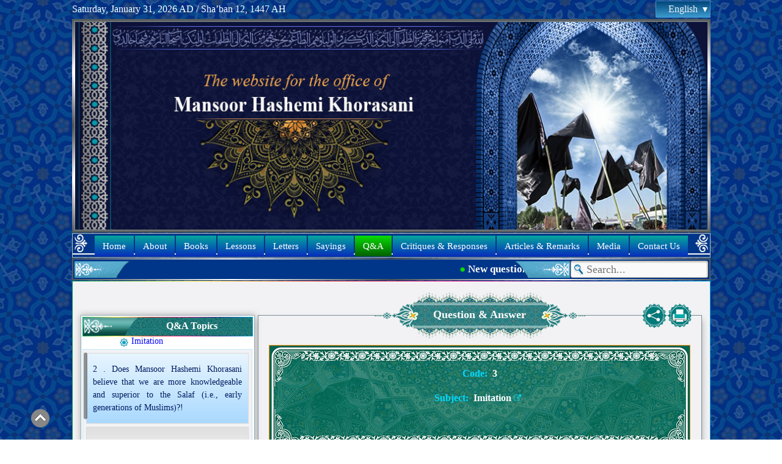

--- FILE ---
content_type: text/html; charset=UTF-8
request_url: https://www.alkhorasani.com/en/q-a/1130/ruling-on-following-the-first-three-generations-of-muslims-salaf/
body_size: 33896
content:
<!DOCTYPE html>
<html lang="en" prefix="og: http://ogp.me/ns#">

<head>
<meta charset="UTF-8">
<meta http-equiv="X-UA-Compatible" content="IE=edge">
<meta name="viewport" content="width=device-width, initial-scale=1">
<meta name="robots" content="index, follow"><link rel="shortcut icon" href="/fa/statics/img/favicon.png">
<title>Does Mansoor Hashemi Khorasani believe that we are more knowledgeable and superior to the Salaf (i.e., early generations of Muslims)?!</title>
<meta name="description" content="Does Mansoor Hashemi Khorasani believe that we are more knowledgeable and superior to the Salaf (i.e., early generations of Muslims)?! Mansoor Hashemi Khorasani does not specifically know you to believe that you are more knowledgeable and superior to the Salaf. However, he believes that it is not proven that all the Salaf were more knowledgeable and superior to all the later generations, but rather there is no doubt that some of the later generations are more knowledgeable and superior to some of the Salaf; because many of the Salaf were people of misguidance and disobedience, while many of the later generations are people of piety, and Allah Almighty has said: ﴿إنّ أكرمكم عند اللّه أتقاكم﴾[1]; “Indeed, the most honorable among you ...">
<link rel="canonical" href="https://www.alkhorasani.com/en/q-a/1130/ruling-on-following-the-first-three-generations-of-muslims-salaf/">
<link rel='alternate' media='only screen and (max-width: 1045px)' href='https://m.alkhorasani.com/en/q-a/1130/ruling-on-following-the-first-three-generations-of-muslims-salaf/'>
<meta property="og:site_name" content="The website for the office of Mansoor Hashemi Khorasani">
<meta property="og:type" content="article">
<meta property="og:title" content="Questions & Answers | Imitation | Question 2 (Code 3)">
<meta property="og:url" content="https://www.alkhorasani.com/en/q-a/1130/ruling-on-following-the-first-three-generations-of-muslims-salaf/">
<meta property="og:locale" content="en_US">
<meta property="og:description" content="Does Mansoor Hashemi Khorasani believe that we are more knowledgeable and superior to the Salaf (i.e., early generations of Muslims)?! Mansoor Hashemi Khorasani does not specifically know you to believe that you are more knowledgeable and superior to the Salaf. However, he believes that it is not proven that all the Salaf were more knowledgeable and superior to all the later generations, but rather there is no doubt that some of the later generations are more knowledgeable and superior to some of the Salaf; because many of the Salaf were people of misguidance and disobedience, while many of the later generations are people of piety, and Allah Almighty has said: ﴿إنّ أكرمكم عند اللّه أتقاكم﴾[1]; “Indeed, the most honorable among you ...">
<meta property="og:image" content="https://www.alkhorasani.com/en/statics/content/poster-question-and-answer.jpg">
<meta property="article:published_time" content="2015-01-02">
<meta property="article:expiration_time" content="">
<meta property="article:author" content="https://www.facebook.com/Alkhorasani.en/">
<meta name="twitter:card" content="summary_large_image">
<meta name="twitter:site" content="The website for the office of Mansoor Hashemi Khorasani">
<meta name="twitter:title" content="Questions & Answers | Imitation | Question 2 (Code 3)">
<meta name="twitter:creator" content="The website for the office of Mansoor Hashemi Khorasani">
<meta name="twitter:description" content="Does Mansoor Hashemi Khorasani believe that we are more knowledgeable and superior to the Salaf (i.e., early generations of Muslims)?! Mansoor Hashemi Khorasani does not specifically know you to believe that you are more knowledgeable and superior to the Salaf. However, he believes that it is not proven that all the Salaf were more knowledgeable and superior to all the later generations, but rather there is no doubt that some of the later generations are more knowledgeable and superior to some of the Salaf; because many of the Salaf were people of misguidance and disobedience, while many of the later generations are people of piety, and Allah Almighty has said: ﴿إنّ أكرمكم عند اللّه أتقاكم﴾[1]; “Indeed, the most honorable among you ...">
<meta name="twitter:url" content="https://www.alkhorasani.com/en/q-a/1130/ruling-on-following-the-first-three-generations-of-muslims-salaf/">
<meta name="twitter:image" content="https://www.alkhorasani.com/en/statics/content/poster-question-and-answer.jpg">
<meta itemprop="image" content="https://www.alkhorasani.com/en/statics/content/poster-question-and-answer.jpg">
<link rel="stylesheet" type="text/css" href="https://www.alkhorasani.com/fa/statics/css/style-refactor.css?v=en_10975">
<link rel="stylesheet" type="text/css" href="https://www.alkhorasani.com/fa/statics/css/style-refactor.ltr.css?v=en_10248">
<link rel="stylesheet" type="text/css" href="https://www.alkhorasani.com/fa/statics/css/style-platform-dp.css?v=en_697327">
<link rel="stylesheet" type="text/css" href="https://www.alkhorasani.com/fa/statics/css/style-platform-dp.ltr.css?v=en_745454">
</head>

<body class="LANG_EN desktop LTR ltr P-PP">


<header id="HD">

    <div class="flex-sb-c">
        
        <div class="date">Saturday, January 31, 2026 AD / Sha’ban 12, 1447 AH</div>
                <div class="sitelangs">
                        <div class="wrapper">
                <a role="button" href="#" class="_lb _l-en title" onclick="
                    var $__sitelangs = $(this).parents('.sitelangs');
                    $__sitelangs.find('.langlist').slideToggle();
                    $__sitelangs.toggleClass('open');
                    return false;">
                    English                    <span class="arrow"></span>
                </a>
                <div class="langlist">
                                        <a class="_lb _l-fa" href="/fa/" onclick="$(this).parents('.sitelangs').find('.langlist').slideToggle();">
                        فارسی                    </a>
                                        <a class="_lb _l-ar" href="/ar/" onclick="$(this).parents('.sitelangs').find('.langlist').slideToggle();">
                        العربية                    </a>
                                        <a class="_lb _l-ur" href="/ur/" onclick="$(this).parents('.sitelangs').find('.langlist').slideToggle();">
                        اردو                    </a>
                                        <a class="_lb _l-id" href="/id/" onclick="$(this).parents('.sitelangs').find('.langlist').slideToggle();">
                        Indonesian                    </a>
                                        <a class="_lb _l-ru" href="/ru/" onclick="$(this).parents('.sitelangs').find('.langlist').slideToggle();">
                        Русский                    </a>
                                        <a class="_lb _l-tg" href="/tg/" onclick="$(this).parents('.sitelangs').find('.langlist').slideToggle();">
                        Тоҷикӣ                    </a>
                                        <a class="_lb _l-it" href="/it/" onclick="$(this).parents('.sitelangs').find('.langlist').slideToggle();">
                        Italiano                    </a>
                                    </div>
            </div>
        </div>
    </div>

    <div id="HDi" class="m1a">
        <div class="bgbwt bdr" style="width:3px"></div><div class="bgbwt bdl" style="width:3px"></div>
        <div>        <a href="https://www.alkhorasani.com/en/">
            <img id="HDi_img" src="https://www.alkhorasani.com/en/wp-content/uploads/2025/03/Mansoor-Hashemi-Khorasani.jpg" alt="Mansoor Hashemi Khorasani" width="1045" height="350">
        </a>
        </div>    </div>
    <div id="HDm_c">
        <div id="HDm" class="m1a">
            <hr id="HDm_hr"/>
            <nav itemscope itemtype="https://schema.org/SiteNavigationElement" role="navigation">
                <ul><li class=""><a href="/en/" itemprop="url"><span itemprop="name">Home</span></a></li><li class=""><a href="/en/about/" itemprop="url"><span itemprop="name">About</span></a></li><li class=""><a href="/en/books/" itemprop="url"><span itemprop="name">Books</span></a></li><li class=""><a href="/en/lessons/" itemprop="url"><span itemprop="name">Lessons</span></a></li><li class=""><a href="/en/letters/" itemprop="url"><span itemprop="name">Letters</span></a></li><li class=""><a href="/en/sayings/" itemprop="url"><span itemprop="name">Sayings</span></a></li><li class=" cur"><a href="/en/questions-and-answers/" itemprop="url"><span itemprop="name">Q&amp;A</span></a></li><li class=""><a href="/en/critiques-and-responses/" itemprop="url"><span itemprop="name">Critiques &amp; Responses</span></a></li><li class=""><a href="/en/articles-and-remarks/" itemprop="url"><span itemprop="name">Articles &amp; Remarks</span></a></li><li class=""><a href="/en/media/" itemprop="url"><span itemprop="name">Media</span></a></li><li class=""><a href="/en/contact-us/" itemprop="url"><span itemprop="name">Contact Us</span></a></li></ul>            </nav>
        </div>
    </div>
    
    <div id="SN" class="m1a">
        <div class="bgbwl bdt" style="height:2px;top:-2px"></div><div class="bgbwl bdb" style="height:2px;bottom:-2px"></div>
            <div class="breakingnews flex-sb-c">
        <div class="zwrapper">
            <span class="ztext"><span class="zinner"><span class="_news"><span class="_bullet">●</span>&nbsp;<strong>New question:</strong> I have been working for many years in the governmental system of the Islamic Republic of Iran. Considering the disregard for justice and the blatant acts of oppression committed against the rights of people in these institutions, is there any justification for continuing to work in this system? Click <a href="/en/q-a/3456/">here</a> to read the answer.</span><span class="_news"><span class="_bullet">●</span>&nbsp;<strong>New saying:</strong> A significantly important and enlightening saying from His Eminence about the condition for the Mahdi’s advent. Click <a href="/en/saying/3147/">here</a> to read it.</span><span class="_news"><span class="_bullet">●</span>&nbsp;<strong>New critique:</strong> Please mention the name of the university or religious school from which His Eminence Khorasani has graduated; because no matter how much I searched, I did not find his name nor his fame as a famous writer, researcher, or religious man in Afghanistan. Click <a href="/en/c-r/3016/">here</a> to read the response.</span><span class="_news"><span class="_bullet" style="color:red" >●</span>&nbsp;Visit <a href="/en/">home</a> to read the most important contents of the website.</span><span class="_news"><span class="_bullet">●</span>&nbsp;<strong>New letter:</strong> An excerpt from His Eminence’s letter to one of his companions, in which he advises him and frightens him from Allah. Click <a href="/en/letter/3014/">here</a> to read it.</span><span class="_news"><span class="_bullet">●</span>&nbsp;<strong>New lesson:</strong> Lessons from His Eminence on the fact that the Earth is never without a man knowledgeable in the entire religion, whom Allah has appointed as a caliph, Imam, and guide on it by His command; Authentic Hadiths from the Prophet about it; Hadith No. 22. Click <a href="/en/lesson/2953/">here</a> to read it.</span><span class="_news"><span class="_bullet">●</span>&nbsp;<strong>New remark:</strong> The remark “Inverted era” by “Elias Hakimi” has been published. Click <a href="/en/remark/2723/inverted-era/">here</a> to read it.</span><span class="_news"><span class="_bullet">●</span>&nbsp;<strong>New video:</strong> A new video with the subject “The Call of Return to Allah” has been published. Click <a href="/en/video/2560/">here</a> to watch it.</span><span class="_news"><span class="_bullet" style="color:red" >●</span>&nbsp;Visit <a href="/en/">home</a> to read the most important contents of the website.</span></span></span>
        </div>
    </div>
            <form method="GET" id="SNs" action="/en/search/">
            <input type="submit" value="" />
            <input type="text" id="s" name="q" placeholder="Search...">
            <img src="/fa/statics/img/general/loading.gif" class="_ldg" alt="loading" />
        </form>
        <div id="SNs_live"></div>
    </div>

    <div class="clr"></div>
</header>
<main id="MC" class="main">
<div id="MPP" class="Xmc YPP Y-PP x1">
    <div class="bgrbl bdt"></div><div class="bgrbl bdb"></div>
    <div id="MPct" class="XMct">
        
        <div class="top_shape  big"></div>
        <div class="top_text">Question &amp; Answer</div>
        
            <a href="https://www.alkhorasani.com/en/print/1130/" class="prt" target="_blank" title="Print"></a>
        		<a href="#share" class="shr Z-Goto" title="Share">&nbsp;</a>

        <div class="postmeta _thm1 flex-dc flex-sb-c">
            <div class="_code">
                <span class="_k">Code:</span>
                <span class="_v">3</span>
            </div>
            <div class="_tags text-center">
                <span class="_k">Subject:</span>
                <span class="_v">Imitation<a class="_tagtableref" href="/en/questions-and-answers/276/page/1/"></a> </span>
            </div>
            <div class="_h1 text-center">
                &nbsp;
                            </div>
        </div>
        <script>var MAIN_TERM_ID = "276";</script>
        
        <div class="XMc_m">
            
            <div class="single_post_meta des2 _metabox1">
        <div class="_w flex">
        <div class="_ub3 flex-c-c _number"><span>Question</span></div>
        <div class="_ub4 flex100 flex-sa-c">
            <div class="_ubcenter">
                <div class="flex _author">
                    <span class="_k">Author:</span>
                    <span class="_v">Farouq Mollazehi</span>
                </div>
            </div>
        </div>
    </div>
</div>

            <div class="post">
                <div class="posttext"><p class="text-justify">Does Mansoor Hashemi Khorasani believe that we are more knowledgeable and superior to the Salaf (i.e., early generations of Muslims)?!</p></div>
            </div>

            <div class="single_post_meta des2 _metabox2">
        <div class="_w flex">
        <div class="_ub3 flex-c-c _number"><span>Answer</span></div>
        <div class="_ub4 flex100 flex-sa-c">
            <div class="_ubcenter">
                <div class="flex _date">
                    <span class="_k">Date:</span>
                    <span class="_v">2015 January 2</span>
                </div>
            </div>
        </div>
    </div>
</div>

            <div id="MPct_mp" class="XMc_m1">
                <div class="XM_bg XM_bgr"></div><div class="XM_bg XM_bgl"></div>
                <div id="MPct_m2">
                    
                    <div class="postans">
                        <div class="posttext"><p class="text-justify">Mansoor Hashemi Khorasani does not specifically know you to believe that you are more knowledgeable and superior to the Salaf. However, he believes that it is not proven that all the Salaf were more knowledgeable and superior to all the later generations, but rather there is no doubt that some of the later generations are more knowledgeable and superior to some of the Salaf; because many of the Salaf were people of misguidance and disobedience, while many of the later generations are people of piety, and Allah Almighty has said: <span class="aye uthmantn" dir="rtl"><span class="verse_parenthesis">﴿</span>إِنَّ أَكْرَمَكُمْ عِنْدَ اللَّهِ أَتْقَاكُمْ<span class="verse_parenthesis">﴾</span></span><span class='footnote-reference'><a class='ztooltip ztooltips_programmatically' id='footnote-1-1130' href='#footnote-bottom-1-1130' title='Al-Hujurat/ 13'>[1]</a></span>; <span class="tarjome">“Indeed, the most honorable among you with Allah is the most pious among you.”</span> Therefore, it is not permissible to accuse someone of error just because he has opposed some of the Salaf in matters of belief or deed; because he may be more knowledgeable and superior to them, unless what he says has never been said by any of the Salaf; because that would be considered an innovation without a doubt; considering that it is impossible for a generation to be devoid of the truth. From here, the ignorance of those who accuse Mansoor Hashemi Khorasani of error in his saying about the Caliphate, based on the claim that it conflicts with the stance held by the Salaf, becomes clear; because it is what a group of the Sahabah said; as one of our companions informed us, he said:</p>

<p class="text-justify text-padding text-zero-indent"><span class="aye uthmantn" dir="rtl">«دَخَلَ عَلَى الْمَنْصُورِ رِجَالٌ مِنْ أَهْلِ الْمَذَاهِبِ لِيُنَاظِرُوهُ فِي الْخِلَافَةِ، فَنَاظَرَهُمْ فِيهَا، وَكَانَ مِمَّا قَالَ لَهُمْ: أَلَا تَتَّقُونَ؟! أَلَا تَتُوبُونَ؟! فَقَدْ قَالَ اللَّهُ لَكُمْ: قُولُوا: <span class="verse_parenthesis">﴿</span>اللَّهُمَّ مَالِكَ الْمُلْكِ تُؤْتِي الْمُلْكَ مَنْ تَشَاءُ وَتَنْزِعُ الْمُلْكَ مِمَّنْ تَشَاءُ<span class="verse_parenthesis">﴾</span><span class='footnote-reference'><a class='ztooltip ztooltips_programmatically' id='footnote-2-1130' href='#footnote-bottom-2-1130' title='Al Imran/ 26'>[2]</a></span>، فَخَالَفْتُمُوهُ وَقُلْتُمْ: نَحْنُ مَالِكُو الْمُلْكِ، نُؤْتِي الْمُلْكَ مَنْ نَشَاءُ وَنَنْزِعُ الْمُلْكَ مِمَّنْ نَشَاءُ، وَلَقَدْ عَلِمْتُمُ الَّذِينَ بَدَّلُوا قَوْلًا غَيْرَ الَّذِي قِيلَ لَهُمْ، فَأَرْسَلَ اللَّهُ عَلَيْهِمْ رِجْزًا مِنَ السَّمَاءِ بِمَا كَانُوا يَظْلِمُونَ! فَوَجَدَهُمْ يَنْظُرُونَ إِلَيْهِ، فَقَالَ: مَا لَكُمْ؟! تَنْظُرُونَ إِلَيَّ نَظَرَ الْمَغْشِيِّ عَلَيْهِ مِنَ الْمَوْتِ! أَفَلَا تَفْقَهُونَ قَوْلِي؟! قَالُوا: لَا، قَالَ: كَذَلِكَ كَانَ الَّذِينَ مِنْ قَبْلِكُمْ، لَمْ يَفْقَهُوا قَوْلَ اللَّهِ وَرَسُولِهِ، حَتَّى تَفَرَّقُوا وَاخْتَلَفُوا مِنْ بَعْدِ مَا جَاءَهُمُ الْبَيِّنَاتُ! قَالُوا: نَرَاكَ تَطْعَنُ فِي الصَّحَابَةِ كَمَا يَطْعَنُ الرَّافِضَةُ! قَالَ: وَيْحَكُمْ، لَوْ أَنَّ مَا أَقُولُ طَعْنٌ فِي الصَّحَابَةِ، فَإِنَّ مَا تَقُولُونَ طَعْنٌ فِيهِمْ كَمَا أَقُولُ! قَالُوا: وَكَيْفَ ذَلِكَ؟! قَالَ: أَلَمْ تَعْلَمُوا أَنَّ الصَّحَابَةَ كَانُوا فَرِيقَيْنِ: فَرِيقًا يَقُولُونَ مَا أَقُولُ، وَفَرِيقًا يَقُولُونَ مَا تَقُولُونَ؟! فَإِنْ طَعَنْتُ فِي فَرِيقٍ مِنْهُمْ فَقَدْ طَعَنْتُمْ فِي فَرِيقٍ آخَرَ، أَفَلَا تَعْقِلُونَ؟! فَإِنْ كَانَ لَا بُدَّ مِنْ طَعْنٍ فَاطْعَنُوا فِي فَرِيقٍ عَصَوُا اللَّهَ وَرَسُولَهُ، وَلَا تَطْعَنُوا فِي فَرِيقٍ أَطَاعُوهُمَا، أَفَلَا تَذَكَّرُونَ؟! فَبُهِتَ الْقَوْمُ وَتَأَمَّلُوا طَوِيلًا وَنَظَرَ بَعْضُهُمْ إِلَى بَعْضٍ، ثُمَّ قَالُوا: وَاللَّهِ مَا كَلَّمَنَا أَحَدٌ بِمِثْلِ مَا كَلَّمْتَنَا بِهِ، وَلَوْ لَا أَنَّا نَخَافُ أَنْ يَقُولَ النَّاسُ تَشَيَّعْنَا لَاتَّبَعْنَاكَ!»</span>; <span class="tarjome">“Some men from various sects came to Mansoor to debate with him about the Caliphate, so he debated with them about it, and one of the things that he said to them was: ‘Do you not fear Allah?! Do you not repent?! Because Allah told you to say: “O Allah! You are the Owner of dominion! You give dominion to whomever You will and take dominion from whomever You will,” then you opposed Him and said: “We are the owner of dominion! We give dominion to whomever we will and take dominion from whomever we will,” while you know (the end of) those who changed the words that they were told to say, so Allah sent down a punishment from the heaven upon them for their wrongdoing!’ Then he saw them looking at him (in astonishment and denial), so he said: ‘What is the matter with you?! You look at me like someone who becomes unconscious on the verge of death! Do you not understand my words?!’ They said: ‘No.’ He said: ‘Those before you were also the same. They did not understand the words of Allah and His Prophet until they became divided and disagreed after clear proofs came to them!’ They said: ‘We see that you too defame the Sahabah, as the rafidah do so!’ He said: ‘Woe to you! If what I say is defaming the Sahabah, then what you say is also defaming them, just like what I say!’ They said: ‘How so?!’ He said: ‘Do you not know that the Sahabah were two groups: a group said what I say, and a group said what you say?! So if I defame a group of them, you too defame another group of them! Will you not use your intellects?! So if there is no choice but to defame, then defame the group that disobeyed Allah and His Prophet, and do not defame the group that obeyed Them! Will you not be mindful?!’ So they were confounded, fell to thinking, and looked at each other, then they said: ‘We swear to Allah, no one had ever spoken to us the way you did, and if we were not afraid that people would say we became Shia, we would follow you!’”</span><span class='footnote-reference'><a class='ztooltip ztooltips_programmatically' id='footnote-3-1130' href='#footnote-bottom-3-1130' title='For the same meaning, see also passage 19 from &lt;a href=&quot;/en/saying/1334/&quot; target=&quot;_blank&quot;&gt;saying 6&lt;/a&gt;.'>[3]</a></span></p>

<p class="text-justify">In any case, there is no doubt that the Sahabah, the Tabi’un, and their followers were not infallible from any errors in their beliefs and deeds so that it would not be permissible to oppose any of them in matters of belief or deed. If they were infallible, they would not have disagreed with each other, while they did so greatly, and if it were not permissible to oppose any of them, then they themselves would have been the first disobedient ones because some of them opposed some others! Therefore, it is not permissible to imitate any of them based on the claim that they were more knowledgeable and superior to the later generations. Rather, it is obligatory for every Muslim to follow the Quran and what is proven from the Sunnah in light of the sound intellect, regardless of whether or not it conflicts with a saying or action of some of the Sahabah, and Allah knows best who is best guided.<span class='footnote-reference'><a class='ztooltip ztooltips_programmatically' id='footnote-4-1130' href='#footnote-bottom-4-1130' title='For more information on this, refer to the book &lt;em&gt;Return to Islam&lt;/em&gt;, pp. &lt;a href=&quot;/en/bookview/Return-to-Islam/page/49/&quot; target=&quot;_blank&quot;&gt;49&lt;/a&gt;-&lt;a href=&quot;/en/bookview/Return-to-Islam/page/56/&quot; target=&quot;_blank&quot;&gt;56&lt;/a&gt;'>[4]</a></span></p>

<p class="text-justify">May Allah grant all Muslims success in abandoning fanaticism and imitation and adhering to the pure and perfect Islam, free from all desires and innovated sects.</p><!-- END_OF_TEXT --><div class="footnote-line-separator"></div><div class="footnotes-wrapper"><div class="footnote-single"><a class="footnote-to-top" id="footnote-bottom-1-1130" href="#footnote-1-1130">↑[1]</a> . Al-Hujurat/ 13</div><div class="footnote-single"><a class="footnote-to-top" id="footnote-bottom-2-1130" href="#footnote-2-1130">↑[2]</a> . Al Imran/ 26</div><div class="footnote-single"><a class="footnote-to-top" id="footnote-bottom-3-1130" href="#footnote-3-1130">↑[3]</a> . For the same meaning, see also passage 19 from <a href="/en/saying/1334/" target="_blank">saying 6</a>.</div><div class="footnote-single"><a class="footnote-to-top" id="footnote-bottom-4-1130" href="#footnote-4-1130">↑[4]</a> . For more information on this, refer to the book <em>Return to Islam</em>, pp. <a href="/en/bookview/Return-to-Islam/page/49/" target="_blank">49</a>-<a href="/en/bookview/Return-to-Islam/page/56/" target="_blank">56</a></div></div></div>
                            <div class="postsignature flex--je">
        <div class="_w flex-dc flex-c-c">
            <span>The website for the office of Mansoor Hashemi Khorasani</span>
            <span>The section for answering questions</span>
        </div>
    </div>
                        </div>
                    
                    
                                        
                        <div class="postafter">
                                            <div class="prext">
            <a class="Zprext_prev" data-postid="1106" href="https://www.alkhorasani.com/en/q-a/1106/law-of-imitation-taqlid-in-Islam/"  data-link276="https://www.alkhorasani.com/en/q-a/1106/law-of-imitation-taqlid-in-Islam/#276">Previous Question</a>            <a class="Zprext_next" data-postid="2199" href="https://www.alkhorasani.com/en/q-a/2199/"  data-link276="https://www.alkhorasani.com/en/q-a/2199/#276">Next Question</a>        </div>
                <div id="share" class="mos-share">
        <div class="title">Share</div>
        <div class="_row">Share this content with your friends to help spread the knowledge; for letting others know about knowledge is a means for expressing gratitude.</div>
        <div class="_row flex-sb-c flex-w">
            <div class="f1 _row">
                <button class="copy-to-clipboard" data-copy="https://www.alkhorasani.com/en/content/1130/">
                    Copy Content Link                    <span class="btooltip btooltip-down has-arrow"></span>
                </button>
            </div>
            <div class="f2 _row flex-c-c">
                <div class="icon btooltip-container">
                    <a class="button em" href="mailto:?subject=Shared%20from%20the%20website%20for%20the%20office%20of%20Mansoor%20Hashemi%20Khorasani&amp;body=https%3A%2F%2Fwww.alkhorasani.com%2Fen%2Fcontent%2F1130%2F" target="_blank"></a>
                    <span class="btooltip has-arrow btooltip-up">Email</span>
                </div>
                <div class="icon btooltip-container">
                    <a class="button tg" href="https://t.me/share/url?url=https%3A%2F%2Fwww.alkhorasani.com%2Fen%2Fcontent%2F1130%2F" target="_blank"></a>
                    <span class="btooltip has-arrow btooltip-up">Telegram</span>
                </div>
                <div class="icon btooltip-container">
                    <a class="button fb" href="https://www.facebook.com/sharer.php?u=https%3A%2F%2Fwww.alkhorasani.com%2Fen%2Fcontent%2F1130%2F" target="_blank"></a>
                    <span class="btooltip has-arrow btooltip-up">Facebook</span>
                </div>
                
                                
                                    <div class="icon btooltip-container">
                        <a class="button tw" href="https://twitter.com/share?url=https%3A%2F%2Fwww.alkhorasani.com%2Fen%2Fcontent%2F1130%2F" target="_blank"></a>
                        <span class="btooltip has-arrow btooltip-up">Twitter</span>
                    </div>
                                
                
                
                            </div>
        </div>
    </div>
            <div class="pconnections total5">
                <div class="title bold">You can also read this content in the following languages:</div>
        <div class="links">
                            <a class="l__ l__fa" href="/fa/content/3005/" target="_blank">فارسی</a>
                            <a class="l__ l__ar" href="/ar/content/1082/" target="_blank">العربية</a>
                            <a class="l__ l__ur" href="/ur/content/1071/" target="_blank">اردو</a>
                            <a class="l__ l__tg" href="/tg/content/1084/" target="_blank">Тоҷикӣ</a>
                            <a class="l__ l__ru" href="/ru/content/1081/" target="_blank">Русский</a>
                    </div>
                <div class="help">If you are fluent in another language, translate the content into it and send us your translation to publish on the website. [<a onclick="jQuery(this).parents('.pconnections').find('.modal--translate').show().addClass('modalShown');" class="modalActivator" href="javascript:void(0)" role="button">Translation Form</a>]</div>

        
    <div class="zModalHandle modal--translate">
        <div class="modalWrapper">
            <div class="modalAnimate">
                <div class="modalContent">
                    <div class="closeContainer">
                        <span onclick="$(this).parents('.zModalHandle').hide().removeClass('modalShown')" class="close" title="Close">&times;</span>
                    </div>
                    <div class="contentContainer"><div class="zFormHandle formui3 icons_off form--translate"><form action="/en/ajax/" method="POST"><div class="layerOnTop"><div class="_in"><img class="_spinner" src="/fa/statics/img/general/loading.gif" width="48" height="48"></div></div><div class="body"><h2 class="formname">Translation form</h2><div class="fields"><div class="fieldelements el-input el_type-nam "><div class="field"><label><i class="icon icon-user"></i><input type="text" name="nam" class="fieldreq" placeholder="Name" value="" autocomplete="off"></label></div></div><div class="fieldelements el-input el_type-eml "><div class="field"><label><i class="icon icon-mail"></i><input type="email" name="eml" class="fieldreq" placeholder="Email" value="" autocomplete="off"></label></div></div><div class="fieldelements el-input el_type-lng "><div class="field"><label><input type="text" name="lng" class="fieldreq" placeholder="Language" value="" autocomplete="off"></label></div></div><div class="fieldelements el-textarea el_type-txt "><div class="field"><label><textarea name="txt" class="fieldreq" placeholder="Your Translation"></textarea></label></div></div><div class="fieldelements el-captcha"><div class="field flex-w"><label for="en_translate_1130_captcha"><span class="text-colored">*</span>&nbsp;Please enter the letters and numbers displayed in the image.</label><div class="flex100 flex--ac"><img src="/fa/statics/img/general/reload_captcha.png" class="_reload" width="20" title="Reload"><div class="d-flex flex-c-c _imagewrap"><img class="_image" src="[data-uri]"><img class="_spinner" src="/fa/statics/img/general/loading.gif"></div><input type="text" class="fieldreq" name="cap" id="en_translate_1130_captcha" autocomplete="off"></div></div></div><div class="fieldelements el-submit"><div class="field"><input type="submit" name="sbt" value="Submit"></div></div></div><input type="hidden" name="pid" value="1130"><input type="hidden" name="tpe" value="translate"><input type="hidden" name="fid" value="en_translate_1130"><input type="hidden" name="noc" value="laN7Y5RnHyJ8JYcI"></div></form><div class="formresult"></div></div></div>
                </div>
            </div>
        </div>
    </div>
    
        </div>
                <div class="ref_movement">
        <a href="/en/#slide" target="_blank">
            <img src="https://www.alkhorasani.com/en/statics/content/hp-reference/d-pp.jpg" alt="Most important contents of the website" width="436">
        </a>
    </div>
    </div>
                    </div>

                <div style="width:595px;margin:auto">
                    <div class="XMnv Y_PP_t"><span>Ask a Question </span></div>
                    <div class="zFormHandle formui1 _dPost form--porsesh"><form action="/en/ajax/" method="POST"><div class="layerOnTop"><div class="_in"><img class="_spinner" src="/fa/statics/img/general/loading.gif" width="48" height="48"></div></div><div class="opener--target is_open"><div class="body"><div class="description"><span class="text-colored">Dear user!</span>&nbsp;You can write your question about the opinions of His Eminence Allamah Mansoor Hashemi Khorasani (may Allah protect him) in the form below and send it to us to be answered in this section.</div><div class="fields"><div class="fieldelements el-input el_type-nam "><div class="field is_starred hasFieldNotes"><label><input type="text" name="nam" class="fieldreq" placeholder="Name" value=""></label></div><div class="fieldnote">Attention: Your name may be displayed as the author of this question on the website.</div></div><div class="fieldelements el-input el_type-eml "><div class="field is_starred hasFieldNotes"><label><input type="email" name="eml" class="fieldreq" placeholder="Email" value=""></label></div><div class="fieldnote">Attention: Since our response will be sent to your email address and may not be published on the website, it is important that you enter your email address correctly.</div></div><div class="fieldelements el-textarea el_type-txt "><div class="field hasFieldNotes"><label><textarea name="txt" class="fieldreq" placeholder="Your Question"></textarea></label></div><div class="fieldnote">Please note the following:<br/> 1. Your question may have already been answered on the website. Therefore, it is advisable to review the related questions and answers or use the search feature before submitting your question.<br/> 2. Please do not send a new question before receiving the answer to your previous one.<br/> 3. Please do not send more than one question at a time.<br/> 4. Our priority is to answer questions about Imam Mahdi (peace be upon him) and how to prepare the ground for his advent, as this is more important than anything at the moment.<br/></div></div><div class="fieldelements el-captcha"><div class="field flex-w"><label for="en_porsesh_1130_captcha"><span class="text-colored">*</span>&nbsp;Please enter the letters and numbers displayed in the image.</label><div class="flex100 flex--ac"><img src="/fa/statics/img/general/reload_captcha.png" class="_reload" width="20" title="Reload"><div class="d-flex flex-c-c _imagewrap"><img class="_image" src="[data-uri]"><img class="_spinner" src="/fa/statics/img/general/loading.gif"></div><input type="text" class="fieldreq" name="cap" id="en_porsesh_1130_captcha" autocomplete="off"></div></div></div><div class="fieldelements el-submit"><div class="field"><input type="submit" name="sbt" value="Submit"></div></div></div><input type="hidden" name="pid" value="1130"><input type="hidden" name="tpe" value="porsesh"><input type="hidden" name="fid" value="en_porsesh_1130"><input type="hidden" name="noc" value="aLMZu5uIH91qK2TA"></div></div></form><div class="formresult"></div></div>                </div>
            </div>
        </div>
    </div>

    <aside id="MPsb" class="Xsb"><div class="Zsticky_container"><div class="Zsticky_sidebar"><div class="Zsticky_sidebar__inner"><div class="Y_PP_t Xsb_t Y_PP_sb_t x1"><div class="bgrbl bdt"></div><div class="bgrbl bdb"></div> Q&amp;A Topics</div><div class="Z_os"><div class="xmtg"><div class='p_tag tagid_271 depth_1'><a class="ZtagA" href="javascript:void(0)">Introductions</a><div data-tag=272 class='tag tagid_272 depth_2'><a class="ZtagA" href="javascript:void(0)">Intellect</a><div class="rll"><a href="https://www.alkhorasani.com/en/q-a/1114/does-intellect-take-precedence-over-sharia/" class="rl" data-id="1114">1 . Does Mansoor Hashemi Khorasani give precedence to the intellect over Sharia and believe that we should follow the intellect if it conflicts with Sharia?</a></div></div><div class='p_tag tagid_273 depth_2'><a class="ZtagA" href="javascript:void(0)">Knowledge</a><div data-tag=274 class='tag tagid_274 depth_3'><a class="ZtagA" href="javascript:void(0)">Obligation of acquiring knowledge (ijtihad) and its method</a><div class="rll"><a href="https://www.alkhorasani.com/en/q-a/1955/" class="rl" data-id="1955">1 . In the book Return to Islam, Allamah Mansoor Hashemi Khorasani has said that he does not like philosophy; “because although some of its results are correct, its method is different from the method of intellectuals, and it is more mental and abstract than it is practical for them.” Then what is his opinion on other rational sciences, such as logic and Islamic theology?</a><a href="https://www.alkhorasani.com/en/q-a/2230/#274" class="rl" data-id="2230">2 . In sciences that have a non-religious nature, such as physics, engineering, agriculture, management, economics, and medicine, the consensus of a group of experts is usually accepted. Does His Eminence Mansoor believe that consensus is not valid in these sciences either? Is it obligatory to refer to Allah’s caliph on Earth in these sciences as well?</a><a href="https://www.alkhorasani.com/en/q-a/2471/" class="rl" data-id="2471">3 . If a person is standing between the absence of knowledge and the absence of action, which one comes first and has a better outcome in the world and the Hereafter? In other words, who is more excused in the sight of Allah: one who acquires knowledge but does not act upon it, or one who can acquire knowledge but refrains from doing so out of fear of not acting?</a></div></div><div class='p_tag tagid_275 depth_3'><a class="ZtagA" href="javascript:void(0)">Impediments to acquiring knowledge</a><div data-tag=276 class='tag tagid_276 depth_4'><a class="ZtagA" href="javascript:void(0)">Imitation</a><div class="rll"><a href="https://www.alkhorasani.com/en/q-a/1106/law-of-imitation-taqlid-in-Islam/" class="rl" data-id="1106">1 . What is Islam’s stance on imitation (taqlid)?</a><a href="https://www.alkhorasani.com/en/q-a/1130/ruling-on-following-the-first-three-generations-of-muslims-salaf/" class="rl" data-id="1130">2 . Does Mansoor Hashemi Khorasani believe that we are more knowledgeable and superior to the Salaf (i.e., early generations of Muslims)?!</a><a href="https://www.alkhorasani.com/en/q-a/2199/#276" class="rl" data-id="2199">3 . During the time of the Prophet and his Caliphs, many people lived in distant lands and were not able to reach them to learn their religion and ask them about its beliefs and rulings. For this reason, the Prophet and his Caliphs appointed some men as their representatives in those lands so that the people who lived there would go to them and take their religion from them...</a><a href="https://www.alkhorasani.com/en/q-a/1727/#276" class="rl" data-id="1727">4 . In the subject of imitation, how can we answer the 122nd verse of Surah At-Tawbah? Thank you very much.</a><a href="https://www.alkhorasani.com/en/q-a/2458/" class="rl" data-id="2458">5 . How can I know the fatwas of Allamah Mansoor Hashemi Khorasani on various matters such as prayer, fasting, and others? Does he not have a manual of fatwas?</a></div></div><div data-tag=277 class='tag tagid_277 depth_4'><a class="ZtagA" href="javascript:void(0)">Superstitions and other impediments</a><div class="rll"><a href="https://www.alkhorasani.com/en/q-a/1764/ziyarat-ashura-and-mourning-for-ahl-al-bayt/#277" class="rl" data-id="1764">1 . I have some questions about what Shias do in mourning for Imam Husain and the rest of the Ahl al-Bayt (peace be upon them). I read the sayings of Allamah Khorasani about this matter, but I did not find the answers in them. The questions are as follows: 1. Is Ziyarat Ashura authentic? Is it permissible to attribute it to the Ahl al-Bayt? Some people believe that it is a Divine Hadith. 2. What is the ruling on tatbir (i.e., self-striking by dagger)? Some of their scholars believe that it is permissible...</a><a href="https://www.alkhorasani.com/en/q-a/2213/" class="rl" data-id="2213">2 . What is the opinion of His Eminence Allamah Mansoor Hashemi Khorasani about a specific day of the month being auspicious or inauspicious? Some consider the month of Safar to be an inauspicious month, and some believe that there are seven inauspicious days in every month.</a><a href="https://www.alkhorasani.com/en/q-a/2219/#277" class="rl" data-id="2219">3 . What is the opinion of His Eminence Allamah Mansoor Hashemi Khorasani on Jamkaran Mosque and al-Sahlah Mosque?</a><a href="https://www.alkhorasani.com/en/q-a/3263/" class="rl" data-id="3263">4 . Is istikharah permissible? In which matters? Should it be performed by a specific person at a specific time?</a><a href="https://www.alkhorasani.com/en/q-a/2931/Examining-the-claims-of-Muhammad-Qasim-about-his-dreams/#277" class="rl" data-id="2931">5 . There is a person in Pakistan named Muhammad Qasim who has divine dreams since childhood. He has seen the Prophet hundreds of times in his dreams and heard the voice of Allah. He does not claim to be a special person and only tells others about his dreams by order of Allah and the Prophet...</a></div></div></div><div data-tag=278 class='tag tagid_278 depth_3'><a class="ZtagA" href="javascript:void(0)">Attributes and duties of scholars</a><div class="rll"><a href="https://www.alkhorasani.com/en/q-a/1173/islamic-scholars-role-and-duty/" class="rl" data-id="1173">1 . What is the role and duty of scholars in the opinion of Allamah Mansoor Hashimi Khorasani? Does he believe that Muslim scholars do not have any specific role or duty, considering that he does not consider imitating them sufficient?!</a><a href="https://www.alkhorasani.com/en/q-a/2207/" class="rl" data-id="2207">2 . How can one know the most knowledgeable of the scholars of the time?</a><a href="https://www.alkhorasani.com/en/q-a/3244/#278" class="rl" data-id="3244">3 . Are the Mahdi’s general deputies, meaning the scholars, approved by him at all times? If they are not approved by him, why does he not announce his opposition to them?!</a></div></div></div><div class='p_tag tagid_279 depth_2'><a class="ZtagA" href="javascript:void(0)">Proof</a><div class='p_tag tagid_280 depth_3'><a class="ZtagA" href="javascript:void(0)">The Book of Allah</a><div data-tag=281 class='tag tagid_281 depth_4'><a class="ZtagA" href="javascript:void(0)">Authority and attributes of the Quran</a><div class="rll"><a href="https://www.alkhorasani.com/en/q-a/1803/the-numerical-miracle-of-the-quran/" class="rl" data-id="1803">1 . Is the numerical miracle of the Quran correct? For example, some people say that the number of verses containing the word “Imam” or “Imams” is twelve, and this is evidence that the Imams after the Prophet (peace and blessings of Allah be upon him and his family) are twelve. Is this reasoning correct?</a><a href="https://www.alkhorasani.com/en/q-a/2240/#281" class="rl" data-id="2240">2 . What is the opinion of Allamah Mansoor Hashemi Khorasani on revelation? Atheists do not consider revelation to be heavenly, and the Jews and Christians do not consider the Quran to be a revelation, but rather they believe it is the words of Muhammad (peace and blessings of Allah be upon him and his family)...</a></div></div><div class='p_tag tagid_282 depth_4'><a class="ZtagA" href="javascript:void(0)">Exegesis of the Quran</a><div data-tag=283 class='tag tagid_283 depth_5'><a class="ZtagA" href="javascript:void(0)">Method and rules of Quranic exegesis</a><div class="rll"><a href="https://www.alkhorasani.com/en/q-a/2411/" class="rl" data-id="2411">1 . Which books of Quranic interpretation do you recommend for young people to read?</a></div></div><div data-tag=284 class='tag tagid_284 depth_5'><a class="ZtagA" href="javascript:void(0)">Exegesis of some verses of the Quran</a><div class="rll"><a href="https://www.alkhorasani.com/en/q-a/1727/#284" class="rl" data-id="1727">1 . In the subject of imitation, how can we answer the 122nd verse of Surah At-Tawbah? Thank you very much.</a><a href="https://www.alkhorasani.com/en/q-a/2441/" class="rl" data-id="2441">2 . What is the opinion of His Eminence Allamah Mansoor Hashemi Khorasani on Dhu al-Qarnayn? Some interpreters believe that he is Cyrus the Great, the king of Persia.</a><a href="https://www.alkhorasani.com/en/q-a/2450/" class="rl" data-id="2450">3 . What is His Eminence Allamah Mansoor Hashemi Khorasani’s interpretation of Gog and Magog?</a><a href="https://www.alkhorasani.com/en/q-a/3265/" class="rl" data-id="3265">4 . What do the disjointed letters at the beginning of some of the Surahs of the Quran mean? Some people believe that they are among the secrets of the Quran that cannot be known, and some believe that each one of these letters is a symbol for a word...</a><a href="https://www.alkhorasani.com/en/q-a/3149/" class="rl" data-id="3149">5 . Considering verse 11 of Surah al-Taghabun, what is the opinion of His Eminence Allamah Mansoor Hashemi Khorasani regarding the evil eye? Please also explain how to counteract it.</a><a href="https://www.alkhorasani.com/en/q-a/3295/#284" class="rl" data-id="3295">6 . Allah Almighty says: “And when you travel on Earth, there is no blame upon you for shortening your prayer if you fear that disbelievers may harm you. Indeed, disbelievers are open enemies to you.” (An-Nisa/ 101) I find in the verse a conditional clause, which if reversed would be: “There is blame upon you for shortening your prayer if you do not fear that disbelievers may harm you”...</a><a href="https://www.alkhorasani.com/en/q-a/3299/#284" class="rl" data-id="3299">7 . Some interpreters believe that the intended meaning of “caliph” in the word of Allah Almighty: “Indeed, I am the Appointer of a caliph on Earth,” is the human being in general, and some others believe that it specifically refers to Adam (peace be upon him). How can it be proven that the intended meaning of “caliph” is a ruler appointed by Allah?...</a></div></div></div></div><div class='p_tag tagid_285 depth_3'><a class="ZtagA" href="javascript:void(0)">The Caliph of Allah</a><div data-tag=286 class='tag tagid_286 depth_4'><a class="ZtagA" href="javascript:void(0)">The necessity and attributes of the Caliph of Allah</a><div class="rll"><a href="https://www.alkhorasani.com/en/q-a/2199/#286" class="rl" data-id="2199">1 . During the time of the Prophet and his Caliphs, many people lived in distant lands and were not able to reach them to learn their religion and ask them about its beliefs and rulings. For this reason, the Prophet and his Caliphs appointed some men as their representatives in those lands so that the people who lived there would go to them and take their religion from them...</a><a href="https://www.alkhorasani.com/en/q-a/2230/#286" class="rl" data-id="2230">2 . In sciences that have a non-religious nature, such as physics, engineering, agriculture, management, economics, and medicine, the consensus of a group of experts is usually accepted. Does His Eminence Mansoor believe that consensus is not valid in these sciences either? Is it obligatory to refer to Allah’s caliph on Earth in these sciences as well?</a><a href="https://www.alkhorasani.com/en/q-a/3299/#286" class="rl" data-id="3299">3 . Some interpreters believe that the intended meaning of “caliph” in the word of Allah Almighty: “Indeed, I am the Appointer of a caliph on Earth,” is the human being in general, and some others believe that it specifically refers to Adam (peace be upon him). How can it be proven that the intended meaning of “caliph” is a ruler appointed by Allah?...</a><a href="https://www.alkhorasani.com/en/q-a/3287/#286" class="rl" data-id="3287">4 . Is jihad the only solution for implementing Sharia and establishing an Islamic government?</a></div></div><div data-tag=287 class='tag tagid_287 depth_4'><a class="ZtagA disabled" href="javascript:void(0)">The method to know the Caliph of Allah (the miracle and the scripture)</a></div><div data-tag=288 class='tag tagid_288 depth_4'><a class="ZtagA" href="javascript:void(0)">Narrations from the Caliphs of Allah (ahad and mutawatir)</a><div class="rll"><a href="https://www.alkhorasani.com/en/q-a/1757/authority-of-mutawatir-narrations/" class="rl" data-id="1757">1 . People who are called “Quranists” believe that proof is the Quran alone and it is not permissible to deduce the beliefs and rulings of Sharia from the Prophet’s Sunnah; because it is not proof. They have many misconceptions in this regard. What is Allamah Mansoor’s opinion on this belief?</a><a href="https://www.alkhorasani.com/en/q-a/1764/ziyarat-ashura-and-mourning-for-ahl-al-bayt/#288" class="rl" data-id="1764">2 . I have some questions about what Shias do in mourning for Imam Husain and the rest of the Ahl al-Bayt (peace be upon them). I read the sayings of Allamah Khorasani about this matter, but I did not find the answers in them. The questions are as follows: 1. Is Ziyarat Ashura authentic? Is it permissible to attribute it to the Ahl al-Bayt? Some people believe that it is a Divine Hadith. 2. What is the ruling on tatbir (i.e., self-striking by dagger)? Some of their scholars believe that it is permissible...</a><a href="https://www.alkhorasani.com/en/q-a/2225/" class="rl" data-id="2225">3 . What is Allamah Khorasani’s opinion regarding the Abdal?</a><a href="https://www.alkhorasani.com/en/q-a/3257/#288" class="rl" data-id="3257">4 . Does Allamah Mansoor Hashemi Khorasani verify the narration that states Zainab, daughter of Ali (peace be upon him) struck her forehead on the edge of a carrier until blood came out from under her veil when she saw the head of her brother? Shias quote this narration as evidence to justify injuring and hitting themselves during the mourning for Imam Husain (peace be upon him).</a></div></div></div></div></div><div class='p_tag tagid_289 depth_1'><a class="ZtagA" href="javascript:void(0)">Beliefs</a><div data-tag=290 class='tag tagid_290 depth_2'><a class="ZtagA" href="javascript:void(0)">Knowing Allah; His existence, attributes, and actions</a><div class="rll"><a href="https://www.alkhorasani.com/en/q-a/2232/" class="rl" data-id="2232">1 . There is a difference of opinion among Muslims regarding the attributes of Allah’s Essence, such as knowledge, power, and life. Some believe these attributes are identical to Allah’s Essence and that their difference from His Essence and from each other is only conceptual, not real. However, others believe that the attributes of Allah are additional to His Essence and not identical to it. What is the opinion of Allamah Khorasani on this matter?</a><a href="https://www.alkhorasani.com/en/q-a/2501/" class="rl" data-id="2501">2 . We have seen and heard many times that non-Muslims, even atheists, Buddhists, or cow-worshippers, have got their diseases healed and their needs met by visiting their temples and holy places. Please explain to us, how is it done?</a><a href="https://www.alkhorasani.com/en/q-a/3267/" class="rl" data-id="3267">3 . Some time ago, I saw some Muslims discussing Darwinism and differing on whether it agrees with Islam or contradicts it. What is the opinion of His Eminence Allamah on this theory? Does it agree with Islam or contradict it?</a></div></div><div class='p_tag tagid_291 depth_2'><a class="ZtagA" href="javascript:void(0)">Knowing the Caliphs of Allah</a><div data-tag=292 class='tag tagid_292 depth_3'><a class="ZtagA disabled" href="javascript:void(0)">Attributes of the Prophets and their way of life</a></div><div class='p_tag tagid_293 depth_3'><a class="ZtagA" href="javascript:void(0)">Attributes of the last Prophet and his way of life</a><div data-tag=294 class='tag tagid_294 depth_4'><a class="ZtagA" href="javascript:void(0)">Characteristics of the last Prophet</a><div class="rll"><a href="https://www.alkhorasani.com/en/q-a/1761/knowledge-of-the-unseen-al-ghaib-in-islam/#294" class="rl" data-id="1761">1 . Shias believe the Prophet and the Imams from his Ahl al-Bayt knew the unseen. Is this belief correct? When I know that Allah’s Caliph on the earth knows the unseen, how can I do righteous deeds and leave evil deeds by my free will? In this case, there would be no room for self-development. Thank you for the explanation.</a><a href="https://www.alkhorasani.com/en/q-a/1957/#294" class="rl" data-id="1957">2 . There are many men among scholars and politicians whom their followers refer to as “imams”. For example, they say: Imam Abu Hanifa, Imam Malik, Imam Shafi‘i, Imam Ahmad, Imam Bukhari, Imam Muslim, Imam Muhammad ibn Abd al-Wahhab, and Imam Khomeini, while the Prophet said: “The Imams after me are twelve.” Is it permissible to use the term “Imam” to refer to those other than the Prophet and his twelve Caliphs?</a><a href="https://www.alkhorasani.com/en/q-a/3231/" class="rl" data-id="3231">3 . Did Muhammad (peace and blessings of Allah be upon him and his family) have an existential superiority over others, including the previous Prophets? Some Quranists believe that he was not the best of the Prophets; as Muslims are not the best of nations; because the Quran states that the Children of Israel are better than the people of the world!</a></div></div><div data-tag=295 class='tag tagid_295 depth_4'><a class="ZtagA" href="javascript:void(0)">Companions and wives of the last Prophet</a><div class="rll"><a href="https://www.alkhorasani.com/en/q-a/1518/the-law-of-reviling-and-cursing-the-companions/#295" class="rl" data-id="1518">1 . We would like to know the opinion of Mansoor Hashemi Khorasani about the insulting of the Sahabah and the directors of some Shia satellite channels who openly insult the Sahabah. Thank you.</a><a href="https://www.alkhorasani.com/en/q-a/1793/the-law-for-cursing-the-enemies-of-ahl-al-bayt/#295" class="rl" data-id="1793">2 . I am a Shia man. What is the ruling on cursing the killers and enemies of the Ahl al-Bayt if it causes disagreement with our brothers from Ahl al-Sunnah wal-Jama‘ah? Some of them have been mentioned explicitly in Ziyarat Ashura. Many of Ahl al-Sunnah wal-Jama‘ah respect Yazid as a caliph of Muslims. Some of their scholars, such as Muhammad al-Ghazali, consider cursing Yazid and his army impermissible and believe that Allah may forgive them!</a><a href="https://www.alkhorasani.com/en/q-a/2452/#295" class="rl" data-id="2452">3 . I have questions: 1. What is the opinion of Allamah Mansoor Hashemi Khorasani on the wars of Muslims after the Prophet? Was it right to present Islam to the world with swords? 2. Is the work of the caliphs in waging wars that led to the spread of Islam acceptable? 3. Does the command to fight stated in the Quran mean plundering, aggression, or invading countries?</a><a href="https://www.alkhorasani.com/en/q-a/3291/" class="rl" data-id="3291">4 . What is the opinion of His Eminence Mansoor Hashemi Khorasani about the Sahabah? Does he consider them just individuals, as Sunnis do, or apostates, as Shias do? Specifically, what does he think about Abu Bakr, Umar, Uthman, and Aisha? Please state his opinion of them without taqiyyah; because some of his opinions are close to those of Shias, and some to those of Sunnis, and it is not clear to us which of the two parties he belongs to!</a><a href="https://www.alkhorasani.com/en/q-a/3122/#295" class="rl" data-id="3122">5 . One of the doubts that disbelievers constantly raise is about child marriage in Islam. These enemies of Islam mainly cite the narrations that state a young age for some of the wives of the Prophet at the time of marriage. I would be grateful if you could clarify this matter.</a></div></div></div><div data-tag=296 class='tag tagid_296 depth_3'><a class="ZtagA" href="javascript:void(0)">Attributes of the Ahl al-Bayt of the last Prophet, and their way of life</a><div class="rll"><a href="https://www.alkhorasani.com/en/q-a/1761/knowledge-of-the-unseen-al-ghaib-in-islam/#296" class="rl" data-id="1761">1 . Shias believe the Prophet and the Imams from his Ahl al-Bayt knew the unseen. Is this belief correct? When I know that Allah’s Caliph on the earth knows the unseen, how can I do righteous deeds and leave evil deeds by my free will? In this case, there would be no room for self-development. Thank you for the explanation.</a><a href="https://www.alkhorasani.com/en/q-a/1957/#296" class="rl" data-id="1957">2 . There are many men among scholars and politicians whom their followers refer to as “imams”. For example, they say: Imam Abu Hanifa, Imam Malik, Imam Shafi‘i, Imam Ahmad, Imam Bukhari, Imam Muslim, Imam Muhammad ibn Abd al-Wahhab, and Imam Khomeini, while the Prophet said: “The Imams after me are twelve.” Is it permissible to use the term “Imam” to refer to those other than the Prophet and his twelve Caliphs?</a><a href="https://www.alkhorasani.com/en/q-a/3224/#296" class="rl" data-id="3224">3 . The Imams of the Ahl al-Bayt did not take even a small amount of gold for themselves as long as they were alive. How is it that their graves are filled with gold?! Why did Ali not build an ornate shrine for the Prophet (peace and blessings of Allah be upon him and his family) like what Shias built for the Imams of the Ahl al-Bayt, even though he was a Caliph and had control of the public treasury?!</a><a href="https://www.alkhorasani.com/en/q-a/2491/" class="rl" data-id="2491">4 . Why did his Excellency Ali not try Uthman’s killers?</a><a href="https://www.alkhorasani.com/en/q-a/3257/#296" class="rl" data-id="3257">5 . Does Allamah Mansoor Hashemi Khorasani verify the narration that states Zainab, daughter of Ali (peace be upon him) struck her forehead on the edge of a carrier until blood came out from under her veil when she saw the head of her brother? Shias quote this narration as evidence to justify injuring and hitting themselves during the mourning for Imam Husain (peace be upon him).</a><a href="https://www.alkhorasani.com/en/q-a/3446/" class="rl" data-id="3446">6 . Does Sayyid status also come through the mother? That is, if someone’s mother is a Sayyidah, is that person also considered a Sayyid and a descendant of the Prophet of Islam?</a><a href="https://www.alkhorasani.com/en/q-a/3304/" class="rl" data-id="3304">7 . There is a significant disagreement among Shias and other Muslims regarding how Fatimah al-Zahra (peace be upon her) passed away. Shias claim that she was martyred, and the cause of her martyrdom was that Umar ibn al-Khattab, when he forcefully entered her house to obtain the pledge of allegiance, struck her, resulting in her death and the miscarriage of her unborn child, Muhsin...</a></div></div><div class='p_tag tagid_297 depth_3'><a class="ZtagA" href="javascript:void(0)">The Mahdi</a><div data-tag=298 class='tag tagid_298 depth_4'><a class="ZtagA" href="javascript:void(0)">Existence, attributes, and actions of the Mahdi</a><div class="rll"><a href="https://www.alkhorasani.com/en/q-a/1171/does-imam-mahdi-exist-and-is-alive/" class="rl" data-id="1171">1 . Does Mansoor believe that the Mahdi exists and is alive at present? If so, what is his evidence for this belief?</a><a href="https://www.alkhorasani.com/en/q-a/1482/the-small-and-big-absence-with-the-shia-and-the-letter-attributed-to-mahdi/" class="rl" data-id="1482">2 . Twelver Shias believe that the Mahdi is alive and has experienced two occultations: the minor occultation and the major occultation. During the minor occultation, he was in contact with his followers through four special deputies. After the death of the fourth deputy, Abu al-Hasan Ali ibn Muhammad al-Samuri (al-Saimuri), the major occultation began...</a><a href="https://www.alkhorasani.com/en/q-a/1646/physical-appearance-and-marital-status-of-imam-mahdi/" class="rl" data-id="1646">3 . Allamah Mansoor believes that Imam Mahdi (peace be upon him) is alive at present, which has raised some questions for me: First question: Does Imam Mahdi (peace be upon him) age and undergo physical changes, or does he always remain young by the power of Allah Almighty? Second question: Is Imam Mahdi (peace be upon him) married and does he have children or not?...</a><a href="https://www.alkhorasani.com/en/q-a/1648/belief-in-mahdi-in-Islamic-sects/" class="rl" data-id="1648">4 . What is the extent of the relation between Imam Mahdi (peace be upon him) and Islamic sects?</a><a href="https://www.alkhorasani.com/en/q-a/1898/" class="rl" data-id="1898">5 . Do you think we can be hopeful about the advent of Imam Mahdi, whereas the people have been badly affected by misunderstanding on one hand and on the other hand, the scholars and leaders of the society who are the religious models of the people, are such that there is so much fear from them to even say this obvious fact that if Imam Mahdi is supported by the leaders of the Islamic society and the Muslim people...</a><a href="https://www.alkhorasani.com/en/q-a/2222/" class="rl" data-id="2222">6 . I have some questions from your honors: 1. What is the desired calendar by Imam Mahdi (may our souls being sacrificed for him)? Lunar or solar? 2. Is the origin of the lunar calendar, which is the immigration of the God’s Messenger, confirmed by his Excellency? 3. Is the beginning of the lunar year, which is the first day of Muharram, approved by his Excellency?...</a><a href="https://www.alkhorasani.com/en/q-a/2240/#298" class="rl" data-id="2240">7 . What is the opinion of Allamah Mansoor Hashemi Khorasani on revelation? Atheists do not consider revelation to be heavenly, and the Jews and Christians do not consider the Quran to be a revelation, but rather they believe it is the words of Muhammad (peace and blessings of Allah be upon him and his family)...</a><a href="https://www.alkhorasani.com/en/q-a/2262/manner-of-Imam-Mahdi-for-introducing-Islam/" class="rl" data-id="2262">8 . What is Imam Mahdi’s approach to introducing Islam to people of the world?</a><a href="https://www.alkhorasani.com/en/q-a/2400/" class="rl" data-id="2400">9 . Can the Mahdi be met by fulfilling obligations, doing more recommended deeds, vowing to perform prayer, fast, give charity, and do other acts of worship?</a><a href="https://www.alkhorasani.com/en/q-a/3244/#298" class="rl" data-id="3244">10 . Are the Mahdi’s general deputies, meaning the scholars, approved by him at all times? If they are not approved by him, why does he not announce his opposition to them?!</a><a href="https://www.alkhorasani.com/en/q-a/3253/" class="rl" data-id="3253">11 . How long will the Mahdi rule, and what will happen after that? Since the Mahdi is the last of the Imams and Caliphs according to the narrations.</a><a href="https://www.alkhorasani.com/en/q-a/3040/attributes-of-the-companions-of-the-mahdi-and-their-number/" class="rl" data-id="3040">12 . Please explain the number of the Mahdi’s companions and their attributes to us. Is it true that they are three hundred and thirteen (313) men?</a><a href="https://www.alkhorasani.com/en/q-a/3096/#298" class="rl" data-id="3096">13 . Please answer the following questions: 1 . What is the condition for the advent of Imam Mahdi? 2 . How many are his companions? Are there women among them? 3 . What are the madhhabs and sects to which they belong? How are they chosen?</a><a href="https://www.alkhorasani.com/en/q-a/3281/" class="rl" data-id="3281">14 . It is said that when the Mahdi comes, he will slaughter men and slit the bellies of women until the blood reaches the knees! Is this saying true?</a><a href="https://www.alkhorasani.com/en/q-a/2876/the-promised-savior-Mahdi-in-the-Torah-and-the-Gospel/#298" class="rl" data-id="2876">15 . What is the view of Jews and Christians about the subject of Imam Mahdi? Is there any reference to the savior of mankind in the end time in their books, the Torah and the Gospel?</a><a href="https://www.alkhorasani.com/en/q-a/3449/" class="rl" data-id="3449">16 . Please explain the identifying traits and authentic signs of Imam Mahdi, so that we may recognize him through comparison and application of these signs and traits, and not be deceived by the claims of liars and impostors.</a></div></div><div data-tag=299 class='tag tagid_299 depth_4'><a class="ZtagA" href="javascript:void(0)">Mansoor and his movement to prepare the ground for the advent of the Mahdi</a><div class="rll"><a href="https://www.alkhorasani.com/en/q-a/1157/knowledge-of-the-sharia-laws-in-the-absence-of-mahdi/" class="rl" data-id="1157">1 . This honorable man believes that people are responsible for the Mahdi’s non-advent, and I agree with that. However, my question is, in the current situation where the Mahdi is not visibly present, how can people have certainty about the rulings of Islam?</a><a href="https://www.alkhorasani.com/en/q-a/1179/Is%20Mansoor%20Hashemi%20Khorasani%20the%20promised%20Mansoor%20al-Khorasani%3F/" class="rl" data-id="1179">2 . Is Mansoor Hashemi Khorasani the promised Mansoor al-Khorasani, the owner of the promised black flags mentioned in Islamic narrations?</a><a href="https://www.alkhorasani.com/en/q-a/1214/black-flags-of-mansoor-hashemi-khorasani/" class="rl" data-id="1214">3 . What is the secret of the black flags of Mansoor Hashemi Khorasani?</a><a href="https://www.alkhorasani.com/en/q-a/1234/mansoor%E2%80%99s-plan-to-hand-over-the-sovereignty-to-mahdi/" class="rl" data-id="1234">4 . How will Mansoor Hashemi Khorasani hand over the government to Imam Mahdi if the ruler of one of the Islamic countries accepts his proposal and invitation? Does he have contact with Imam Mahdi? What is his execution plan?</a><a href="https://www.alkhorasani.com/en/q-a/1250/The%20lineage%20of%20Mansoor%20Hashemi%20Khorasani%20and%20the%20existence%20of%20shoayb%20bin%20saleh%20among%20his%20helpers/" class="rl" data-id="1250">5 . Is His Eminence Mansoor Hashemi Khorasani a descendant of Imam Hasan ibn Ali (peace be upon them)? Is there anyone among his companions whose name or title is Shu‘ayb ibn Salih?</a><a href="https://www.alkhorasani.com/en/q-a/1424/About%20Harith%20ibn%20Harrath%20and%20rise%20of%20Mansoor%20al-Khorasani/#299" class="rl" data-id="1424">6 . We want to know His Eminence Mansoor’s opinion about this Hadith: Amir al-Mu’minin Ali (peace be upon him) has said: The Messenger of Allah (peace and blessings of Allah be upon him and his family) said: “A man rises from Transoxiana, called ‘Harith ibn Harrath.’ At the forefront of his army is a man called ‘Mansoor,’ and he prepares the ground for the rule of the family of Muhammad (peace and blessings of Allah be upon him and his family), just as the Quraysh prepared the ground for the rule of the Messenger of Allah (peace and blessings of Allah be upon him and his family). It is obligatory for every believer to help him”...</a><a href="https://www.alkhorasani.com/en/q-a/1496/the-main-problem-of-the-world-of-islam/" class="rl" data-id="1496">7 . What is the main problem in the Islamic world from Mansoor Hashemi Khorasani’s perspective? Does he have a solution to it?</a><a href="https://www.alkhorasani.com/en/q-a/1536/Name%2C%20age%2C%20nationality%2C%20and%20physical%20characteristics%20of%20Mansoor%20Hashemi%20Khorasani/" class="rl" data-id="1536">8 . Please provide further details regarding the name, age, nationality, and outward characteristics of His Eminence Mansoor Hashemi Khorasani, the preparer of the ground for the advent of Imam Mahdi (peace be upon him).</a><a href="https://www.alkhorasani.com/en/q-a/1575/how-to-emigrate-to-mansoor/" class="rl" data-id="1575">9 . The truthfulness of His Eminence Mansoor is clearer than the sun. Please tell me, how can I join him? Where should I go? Should I go to Afghanistan or Tajikistan? What should I bring with me? Do you have a place where I can stay? Can I bring my wife and children? Considering that they all agree with me, praise be to Allah, and they are servants of His Eminence Mansoor...</a><a href="https://www.alkhorasani.com/en/q-a/1582/the-women%E2%80%99s-duty-in-the-absence-of-mahdi/" class="rl" data-id="1582">10 . What is the duty of a woman in this era? How can she help Imam Mahdi (peace be upon him)?</a><a href="https://www.alkhorasani.com/en/q-a/1687/is-mansoor-hashemi-khorasani-the-deputy-of-imam-mahdi/" class="rl" data-id="1687">11 . What is the relationship between Allamah Mansoor Hashemi Khorasani and Imam Mahdi? Is he the representative of Imam Mahdi?</a><a href="https://www.alkhorasani.com/en/q-a/1754/appeal-to-imam-mahdi/#299" class="rl" data-id="1754">12 . What is the opinion of Allamah Mansoor Hashemi Khorasani on tawassul? Is it permissible to use the dead to practice tawassul? Is it permissible to use Imam al-Mahdi, may Allah let us be sacrificed for him, to practice tawassul based on the belief that he is alive? What is the correct tawassul that this great scholar orders?</a><a href="https://www.alkhorasani.com/en/q-a/2211/" class="rl" data-id="2211">13 . What is the main reason for the great problems that exist in the Islamic world? Is it people, rulers, disbelievers, or something else?</a><a href="https://www.alkhorasani.com/en/q-a/2366/" class="rl" data-id="2366">14 . There are oppressed men in various countries who have answered the invitation of His Eminence Allamah Mansoor Hashemi Khorasani (may Allah Almighty protect him) toward Allah’s Caliph on the earth and the only Imam of the sincere servants of Allah, the Mahdi (peace be upon him) who will fill the earth with justice and equity as it has been filled with oppression and cruelty, according to the promise of the truthful Prophet (peace and blessings of Allah be upon him and his family)...</a><a href="https://www.alkhorasani.com/en/q-a/2475/#299" class="rl" data-id="2475">15 . I am a pulpiteer and one of the admirers of His Eminence Allamah Mansoor Hashemi Khorasani (may Allah Almighty protect him) in Iran. I sometimes use his illuminating words of wisdom and eloquent pieces of advice in my sermons to introduce people to the truths of Islam. Unfortunately, due to the security situation in Iran and the poisonous atmosphere created by the rulers against this oppressed scholar, I cannot mention his name or explicitly quote his words of wisdom and pieces of advice;...</a><a href="https://www.alkhorasani.com/en/q-a/3271/#299" class="rl" data-id="3271">16 . What is the opinion of His Eminence Mansoor on what Shias do in celebration of the birthday of Imam Mahdi on the fifteenth day of Sha‘ban? On this day, especially in Iran, they light up the streets, distribute drinks and sweets, and show joy and happiness because they believe that it is the day Imam Mahdi was born.</a><a href="https://www.alkhorasani.com/en/q-a/3096/#299" class="rl" data-id="3096">17 . Please answer the following questions: 1 . What is the condition for the advent of Imam Mahdi? 2 . How many are his companions? Are there women among them? 3 . What are the madhhabs and sects to which they belong? How are they chosen?</a><a href="https://www.alkhorasani.com/en/q-a/2918/" class="rl" data-id="2918">18 . I agree with His Eminence Mansoor Hashemi Khorasani on most of his views, but I have some reservations about some of them. Can only those who agree with him on all his views join him in preparing the ground for the advent of Imam Mahdi? There were individuals from different sects among the companions and helpers of the Ahl al-Bayt, which means they disagreed with them on some of their views, as you have explained in one of your answers...</a><a href="https://www.alkhorasani.com/en/q-a/3287/#299" class="rl" data-id="3287">19 . Is jihad the only solution for implementing Sharia and establishing an Islamic government?</a></div></div><div data-tag=300 class='tag tagid_300 depth_4'><a class="ZtagA" href="javascript:void(0)">Signs of the advent of the Mahdi, and tribulations of the End Time</a><div class="rll"><a href="https://www.alkhorasani.com/en/q-a/1136/ahmad-al-hasan-and-other-false-claimants-in-islam/#300" class="rl" data-id="1136">1 . What is the opinion of His Eminence Allamah Mansoor Hashemi Khorasani about the claimants who now, by relying on dreams and interpreting some ahad reports, consider themselves as children, deputies, and messengers of Imam Mahdi (peace be upon him)?</a><a href="https://www.alkhorasani.com/en/q-a/1424/About%20Harith%20ibn%20Harrath%20and%20rise%20of%20Mansoor%20al-Khorasani/#300" class="rl" data-id="1424">2 . We want to know His Eminence Mansoor’s opinion about this Hadith: Amir al-Mu’minin Ali (peace be upon him) has said: The Messenger of Allah (peace and blessings of Allah be upon him and his family) said: “A man rises from Transoxiana, called ‘Harith ibn Harrath.’ At the forefront of his army is a man called ‘Mansoor,’ and he prepares the ground for the rule of the family of Muhammad (peace and blessings of Allah be upon him and his family), just as the Quraysh prepared the ground for the rule of the Messenger of Allah (peace and blessings of Allah be upon him and his family). It is obligatory for every believer to help him”...</a><a href="https://www.alkhorasani.com/en/q-a/1462/who-is-the-antichrist-and-how-long-will-he-rule/" class="rl" data-id="1462">3 . Who is the antichrist (Masih al-Dajjal) referred to in the hadiths? Is dajjal a person or a system in the world? Is he alive or present in this time? How will Imam Mahdi kill dajjal? It has been narrated from the Messenger of Allah (peace and blessings of Allah be upon him and his family) that dajjal is ibn Sayyad. Is ibn Sayyad the very dajjal?</a><a href="https://www.alkhorasani.com/en/q-a/3096/#300" class="rl" data-id="3096">4 . Please answer the following questions: 1 . What is the condition for the advent of Imam Mahdi? 2 . How many are his companions? Are there women among them? 3 . What are the madhhabs and sects to which they belong? How are they chosen?</a><a href="https://www.alkhorasani.com/en/q-a/2931/Examining-the-claims-of-Muhammad-Qasim-about-his-dreams/#300" class="rl" data-id="2931">5 . There is a person in Pakistan named Muhammad Qasim who has divine dreams since childhood. He has seen the Prophet hundreds of times in his dreams and heard the voice of Allah. He does not claim to be a special person and only tells others about his dreams by order of Allah and the Prophet...</a></div></div></div></div><div class='p_tag tagid_301 depth_2'><a class="ZtagA" href="javascript:void(0)">Understanding the Hereafter</a><div data-tag=302 class='tag tagid_302 depth_3'><a class="ZtagA disabled" href="javascript:void(0)">The soul, the jinn, and the Angels</a></div><div data-tag=303 class='tag tagid_303 depth_3'><a class="ZtagA" href="javascript:void(0)">Barzakh, the Day of Judgment, Heaven, and Hell</a><div class="rll"><a href="https://www.alkhorasani.com/en/q-a/3246/" class="rl" data-id="3246">1 . In a sermon from Allamah Mansoor Hashimi Khorasani in describing the people of Heaven, it has been stated that a believer, “after a short delay which is inevitable, one of the gates of Heaven is opened for him, and he enters it with the friends of Allah, like a groom who enters the bridal chamber, and his eyes become brightened by its horizons...</a></div></div><div data-tag=304 class='tag tagid_304 depth_3'><a class="ZtagA" href="javascript:void(0)">Raj‘a (return to life after death), incarnation, and reincarnation</a><div class="rll"><a href="https://www.alkhorasani.com/en/q-a/1860/" class="rl" data-id="1860">1 . Shias believe that some of the truthful and martyrs will return to the world after the advent of Imam Mahdi (peace be upon him). What is the opinion of Allamah Mansoor Hashemi Khorasani on this matter?</a></div></div></div><div class='p_tag tagid_305 depth_2'><a class="ZtagA" href="javascript:void(0)">Understanding faith and disbelief</a><div data-tag=306 class='tag tagid_306 depth_3'><a class="ZtagA" href="javascript:void(0)">Attributes of faith and its adherents</a><div class="rll"><a href="https://www.alkhorasani.com/en/q-a/1858/" class="rl" data-id="1858">1 . What are the principles of religion according to Allamah Mansoor (may Allah Almighty protect him)? Is the belief that the Imamate is from Allah one of the principles of religion in his view, like the belief in the Oneness of Allah, Prophethood, and the Day of Resurrection?</a></div></div><div data-tag=307 class='tag tagid_307 depth_3'><a class="ZtagA disabled" href="javascript:void(0)">Attributes of disbelief, hypocrisy, sinfulness, and their adherents</a></div><div data-tag=308 class='tag tagid_308 depth_3'><a class="ZtagA" href="javascript:void(0)">Matters related to religions, sects, and factions</a><div class="rll"><a href="https://www.alkhorasani.com/en/q-a/1136/ahmad-al-hasan-and-other-false-claimants-in-islam/#308" class="rl" data-id="1136">1 . What is the opinion of His Eminence Allamah Mansoor Hashemi Khorasani about the claimants who now, by relying on dreams and interpreting some ahad reports, consider themselves as children, deputies, and messengers of Imam Mahdi (peace be upon him)?</a><a href="https://www.alkhorasani.com/en/q-a/3271/#308" class="rl" data-id="3271">2 . What is the opinion of His Eminence Mansoor on what Shias do in celebration of the birthday of Imam Mahdi on the fifteenth day of Sha‘ban? On this day, especially in Iran, they light up the streets, distribute drinks and sweets, and show joy and happiness because they believe that it is the day Imam Mahdi was born.</a><a href="https://www.alkhorasani.com/en/q-a/3283/" class="rl" data-id="3283">3 . Please provide information about “Shia”. They have narrated from Abu Ja‘far Muhammad ibn Ali ibn al-Husain (peace be upon them) that he said to one of his companions: “Congratulations on this name!” He said: “Which name, may I be sacrificed for you?” He said: “Shia.” He said: “People reproach us because of this name.” He said: “Have you not heard that Allah Almighty said:...</a><a href="https://www.alkhorasani.com/en/q-a/2876/the-promised-savior-Mahdi-in-the-Torah-and-the-Gospel/#308" class="rl" data-id="2876">4 . What is the view of Jews and Christians about the subject of Imam Mahdi? Is there any reference to the savior of mankind in the end time in their books, the Torah and the Gospel?</a></div></div></div></div><div class='p_tag tagid_309 depth_1'><a class="ZtagA" href="javascript:void(0)">Morals</a><div class='p_tag tagid_310 depth_2'><a class="ZtagA" href="javascript:void(0)">Moral virtues</a><div data-tag=366 class='tag tagid_366 depth_3'><a class="ZtagA" href="javascript:void(0)">Self-awareness and purification</a><div class="rll"><a href="https://www.alkhorasani.com/en/q-a/2488/#366" class="rl" data-id="2488">1 . I am a middle-aged man who desires to be refined anew and to become a true, sincere Muslim, as Allah loves. I have tried several times to control myself and my bad character, but I have not yet succeeded. I also yearn to be among those who prepare the ground for the government of the leader of the world’s Muslims, Imam Mahdi (peace be upon him), along with the divine scholar, His Eminence Mansoor (may Allah Almighty protect him)...</a><a href="https://www.alkhorasani.com/en/q-a/2978/Time%20management%20in%20Islam/" class="rl" data-id="2978">2 . We see many people, and perhaps among believers, who do not use their time properly and have a lot of wasted and little useful time. It appears that one of the biggest problems is the lack of planning or having weakness in it. Please explain the necessity of time management and the manner of planning,...</a><a href="https://www.alkhorasani.com/en/q-a/3100/" class="rl" data-id="3100">3 . Please explain asceticism. Does it mean being poor?</a></div></div><div data-tag=311 class='tag tagid_311 depth_3'><a class="ZtagA" href="javascript:void(0)">Dhikr (remembrance of Allah), du‘a (supplication), tawakkul (reliance on Allah), and tawassul (seeking means to draw near to Allah)</a><div class="rll"><a href="https://www.alkhorasani.com/en/q-a/1754/appeal-to-imam-mahdi/#311" class="rl" data-id="1754">1 . What is the opinion of Allamah Mansoor Hashemi Khorasani on tawassul? Is it permissible to use the dead to practice tawassul? Is it permissible to use Imam al-Mahdi, may Allah let us be sacrificed for him, to practice tawassul based on the belief that he is alive? What is the correct tawassul that this great scholar orders?</a><a href="https://www.alkhorasani.com/en/q-a/1948/" class="rl" data-id="1948">2 . The Shias have many supplications that they recite for Imam Mahdi (peace be upon him) such as al-Faraj supplication, al-Nudbah supplication, al-Iftitah supplication, al-Ahd supplication, and others. What is Allamah Mansoor’s opinion about these supplications?</a></div></div><div data-tag=312 class='tag tagid_312 depth_3'><a class="ZtagA" href="javascript:void(0)">Repentance, asking Allah for forgiveness, and making amends</a><div class="rll"><a href="https://www.alkhorasani.com/en/q-a/2488/#312" class="rl" data-id="2488">1 . I am a middle-aged man who desires to be refined anew and to become a true, sincere Muslim, as Allah loves. I have tried several times to control myself and my bad character, but I have not yet succeeded. I also yearn to be among those who prepare the ground for the government of the leader of the world’s Muslims, Imam Mahdi (peace be upon him), along with the divine scholar, His Eminence Mansoor (may Allah Almighty protect him)...</a><a href="https://www.alkhorasani.com/en/q-a/3306/#312" class="rl" data-id="3306">2 . Considering that all bank loans with interest or commission conditions are unlawful in the opinion of His Eminence Mansoor (may Allah Almighty protect him), what should one who has taken and used such a loan in ignorance do after it has become clear to him? How can he purify his wealth from usury?</a></div></div><div data-tag=313 class='tag tagid_313 depth_3'><a class="ZtagA" href="javascript:void(0)">Good conduct toward parents and relatives</a><div class="rll"><a href="https://www.alkhorasani.com/en/q-a/1952/#313" class="rl" data-id="1952">1 . What is the ruling on kissing the hands of people? Is it permissible to kiss the hands of rulers, scholars, and parents?</a><a href="https://www.alkhorasani.com/en/q-a/3098/" class="rl" data-id="3098">2 . I want to ask the opinion of Allamah about obedience to parents. I know that it is obligatory to respect them, but is it obligatory to obey them in cases where they do not command something against religion or not? What about recommended works? For example, which is preferable between prayer at the beginning of its time and the command of parents?...</a><a href="https://www.alkhorasani.com/en/q-a/3105/Rights-and-responsibilities-of-husband-and-wife-in-Islam/#313" class="rl" data-id="3105">3 . What are the etiquettes of married life and the rights of spouses in Islam in the opinion of Allamah Mansoor Hashemi Khorasani (may Allah Almighty protect him)?</a></div></div><div data-tag=314 class='tag tagid_314 depth_3'><a class="ZtagA disabled" href="javascript:void(0)">Generosity and spending on the needy</a></div><div data-tag=315 class='tag tagid_315 depth_3'><a class="ZtagA" href="javascript:void(0)">Chastity, modesty, and protective jealousy</a><div class="rll"><a href="https://www.alkhorasani.com/en/q-a/2291/#315" class="rl" data-id="2291">1 . What is the opinion of His Eminence Allamah Mansoor Hashemi Khorasani on watching pornographic films produced and distributed by Western disbelievers and their followers, which has become a significant and profitable industry for them?</a></div></div><div data-tag=316 class='tag tagid_316 depth_3'><a class="ZtagA disabled" href="javascript:void(0)">Gentleness, mercy, and tolerance</a></div><div data-tag=383 class='tag tagid_383 depth_3'><a class="ZtagA" href="javascript:void(0)">Forgiving people and controlling anger</a><div class="rll"><a href="https://www.alkhorasani.com/en/q-a/3112/Anger%20and%20how%20to%20control%20it%20in%20Islam/" class="rl" data-id="3112">1 . Considering the importance of “controlling anger,” mentioned in verse 134 of Surah Al Imran, please clarify how it should be practiced. Additionally, please explain in which situations anger should be expressed and not controlled. In this regard, what principles should one adhere to?</a></div></div><div data-tag=384 class='tag tagid_384 depth_3'><a class="ZtagA disabled" href="javascript:void(0)">Politeness and good companionship</a></div></div><div class='p_tag tagid_317 depth_2'><a class="ZtagA" href="javascript:void(0)">Moral vices</a><div data-tag=318 class='tag tagid_318 depth_3'><a class="ZtagA disabled" href="javascript:void(0)">Major sins</a></div><div data-tag=319 class='tag tagid_319 depth_3'><a class="ZtagA" href="javascript:void(0)">Lying, backbiting, and slander</a><div class="rll"><a href="https://www.alkhorasani.com/en/q-a/2484/" class="rl" data-id="2484">1 . When is it permissible to lie?</a><a href="https://www.alkhorasani.com/en/q-a/2486/" class="rl" data-id="2486">2 . When is it permissible to backbite?</a></div></div><div data-tag=320 class='tag tagid_320 depth_3'><a class="ZtagA" href="javascript:void(0)">Swearing and blameworthy cursing</a><div class="rll"><a href="https://www.alkhorasani.com/en/q-a/1518/the-law-of-reviling-and-cursing-the-companions/#320" class="rl" data-id="1518">1 . We would like to know the opinion of Mansoor Hashemi Khorasani about the insulting of the Sahabah and the directors of some Shia satellite channels who openly insult the Sahabah. Thank you.</a><a href="https://www.alkhorasani.com/en/q-a/1793/the-law-for-cursing-the-enemies-of-ahl-al-bayt/#320" class="rl" data-id="1793">2 . I am a Shia man. What is the ruling on cursing the killers and enemies of the Ahl al-Bayt if it causes disagreement with our brothers from Ahl al-Sunnah wal-Jama‘ah? Some of them have been mentioned explicitly in Ziyarat Ashura. Many of Ahl al-Sunnah wal-Jama‘ah respect Yazid as a caliph of Muslims. Some of their scholars, such as Muhammad al-Ghazali, consider cursing Yazid and his army impermissible and believe that Allah may forgive them!</a></div></div><div data-tag=321 class='tag tagid_321 depth_3'><a class="ZtagA" href="javascript:void(0)">Arrogance</a><div class="rll"><a href="https://www.alkhorasani.com/en/q-a/1952/#321" class="rl" data-id="1952">1 . What is the ruling on kissing the hands of people? Is it permissible to kiss the hands of rulers, scholars, and parents?</a></div></div><div data-tag=322 class='tag tagid_322 depth_3'><a class="ZtagA" href="javascript:void(0)">Impatience in adversity</a><div class="rll"><a href="https://www.alkhorasani.com/en/q-a/1764/ziyarat-ashura-and-mourning-for-ahl-al-bayt/#322" class="rl" data-id="1764">1 . I have some questions about what Shias do in mourning for Imam Husain and the rest of the Ahl al-Bayt (peace be upon them). I read the sayings of Allamah Khorasani about this matter, but I did not find the answers in them. The questions are as follows: 1. Is Ziyarat Ashura authentic? Is it permissible to attribute it to the Ahl al-Bayt? Some people believe that it is a Divine Hadith. 2. What is the ruling on tatbir (i.e., self-striking by dagger)? Some of their scholars believe that it is permissible...</a></div></div><div data-tag=323 class='tag tagid_323 depth_3'><a class="ZtagA disabled" href="javascript:void(0)">Effects of sins</a></div></div></div><div class='p_tag tagid_324 depth_1'><a class="ZtagA" href="javascript:void(0)">Rulings</a><div data-tag=325 class='tag tagid_325 depth_2'><a class="ZtagA" href="javascript:void(0)">Principles and rules of jurisprudence</a><div class="rll"><a href="https://www.alkhorasani.com/en/q-a/1934/" class="rl" data-id="1934">1 . What is Allamah Mansoor’s opinion about qiyas and istihsan?</a></div></div><div data-tag=326 class='tag tagid_326 depth_2'><a class="ZtagA" href="javascript:void(0)">Purities and impurities</a><div class="rll"><a href="https://www.alkhorasani.com/en/q-a/3452/" class="rl" data-id="3452">1 . Please explain the rulings concerning the various types of water and the manner of purifying different kinds of impurities with them.</a><a href="https://www.alkhorasani.com/en/q-a/3440/#326" class="rl" data-id="3440">2 . I have a question about washing ritually unclean (najis) clothes in a washing machine.
Nowadays, washing machines and steam cleaners are commonly used. If a garment has become ritually unclean due to urine—but no physical trace of the impurity remains because it has dried—does washing it in a washing machine render it pure? If so, under what conditions?...</a></div></div><div data-tag=327 class='tag tagid_327 depth_2'><a class="ZtagA disabled" href="javascript:void(0)">Janabah, menstruation, nifas (postpartum bleeding), istihadah (irregular bleeding), and menopause</a></div><div data-tag=328 class='tag tagid_328 depth_2'><a class="ZtagA" href="javascript:void(0)">Medicine and treatment</a><div class="rll"><a href="https://www.alkhorasani.com/en/q-a/3222/" class="rl" data-id="3222">1 . Recently, I saw an Arab drinking camel urine as a cure. He claimed it was from the Sunnah of the Prophet and cited the books of the Sunnis and the Shias, which surprised me! How could it be stated in the books of the Sunnis and the Shias that camel urine is pure and a cure for diseases?</a><a href="https://www.alkhorasani.com/en/q-a/3261/#328" class="rl" data-id="3261">2 . What is the ruling on drinking alcohol if a doctor prescribes it?</a></div></div><div data-tag=329 class='tag tagid_329 depth_2'><a class="ZtagA" href="javascript:void(0)">Clothing and adornments</a><div class="rll"><a href="https://www.alkhorasani.com/en/q-a/2253/" class="rl" data-id="2253">1 . What is the opinion of His Eminence Allamah Mansoor Hashemi Khorasani on shaving the beard?</a><a href="https://www.alkhorasani.com/en/q-a/3233/" class="rl" data-id="3233">2 . Since when has the clothing of clergymen become widespread? Does it have an origin in Islam?</a><a href="https://www.alkhorasani.com/en/q-a/3237/" class="rl" data-id="3237">3 . Is it permissible for a woman to dye her hair or remove her eyebrows?</a></div></div><div data-tag=330 class='tag tagid_330 depth_2'><a class="ZtagA" href="javascript:void(0)">Wudu’, ghusl, and tayammum</a><div class="rll"><a href="https://www.alkhorasani.com/en/q-a/2479/ruling-on-performing-wudu-before-or-after-ghusl/" class="rl" data-id="2479">1 . Is it permissible to perform prayer with the ghusl of Friday and other obligatory or recommended ghusls? What is the ruling on performing wudu after the ghusl of janabah or ghusls that suffice for wudu? Is it useless?</a></div></div><div class='p_tag tagid_331 depth_2'><a class="ZtagA" href="javascript:void(0)">Prayer (Salat)</a><div data-tag=332 class='tag tagid_332 depth_3'><a class="ZtagA" href="javascript:void(0)">Adhan and iqamah</a><div class="rll"><a href="https://www.alkhorasani.com/en/q-a/1871/" class="rl" data-id="1871">1 . Does saying <span class="arabic">«أشهد أنّ عليًّا وليّ اللّه»</span>; “I bear witness that Ali is a guardian (appointed) by Allah” in the adhan invalidate it? Shia scholars do not consider it part of the adhan but do not prohibit it either and quote verse 55 of Surah al-Ma’idah as evidence. Does Allamah Mansoor Hashemi Khorasani agree with them on this matter?</a></div></div><div data-tag=333 class='tag tagid_333 depth_3'><a class="ZtagA" href="javascript:void(0)">Obligatory daily prayers</a><div class="rll"><a href="https://www.alkhorasani.com/en/q-a/1940/" class="rl" data-id="1940">1 . Is it obligatory to prostrate on the ground in prayer? Shias use soil for that, and some Sunnis deny and abhor it. What is the opinion of Allamah Mansoor Hashemi Khorasani on this matter? Is it recommended to prostrate on the soil taken from the grave of Imam Husain (peace be upon him) and the soil of Karbala?</a><a href="https://www.alkhorasani.com/en/q-a/2234/" class="rl" data-id="2234">2 . What is the opinion of Allamah Mansoor Hashemi Khorasani on placing the right hand over the left hand in prayer?</a><a href="https://www.alkhorasani.com/en/q-a/2420/#333" class="rl" data-id="2420">3 . What is the ruling on performing prayer on an airplane, and how is it performed?</a><a href="https://www.alkhorasani.com/en/q-a/2895/how-to-pray-salah-in-Islam/" class="rl" data-id="2895">4 . Please explain the manner of performing prayer from the beginning to the end based on the Book of Allah and the Sunnah of His Prophet.</a><a href="https://www.alkhorasani.com/en/q-a/3285/" class="rl" data-id="3285">5 . Is it permissible to say Tasbih instead of reciting Surah al-Fatihah in the last rak‘at of the sunset prayer or the last two rak‘ats of four-rak‘at prayers?</a></div></div><div data-tag=334 class='tag tagid_334 depth_3'><a class="ZtagA disabled" href="javascript:void(0)">Prayer in congregation</a></div><div data-tag=335 class='tag tagid_335 depth_3'><a class="ZtagA" href="javascript:void(0)">Prayer of the traveler</a><div class="rll"><a href="https://www.alkhorasani.com/en/q-a/3295/#335" class="rl" data-id="3295">1 . Allah Almighty says: “And when you travel on Earth, there is no blame upon you for shortening your prayer if you fear that disbelievers may harm you. Indeed, disbelievers are open enemies to you.” (An-Nisa/ 101) I find in the verse a conditional clause, which if reversed would be: “There is blame upon you for shortening your prayer if you do not fear that disbelievers may harm you”...</a></div></div><div data-tag=337 class='tag tagid_337 depth_3'><a class="ZtagA" href="javascript:void(0)">Prayer of Friday and the two Eids </a><div class="rll"><a href="https://www.alkhorasani.com/en/q-a/2161/" class="rl" data-id="2161">1 . What is the description of Friday prayer (Salatul Jumuah)? Is it permissible to perform it with unjust imams and their deputies?</a><a href="https://www.alkhorasani.com/en/q-a/2165/" class="rl" data-id="2165">2 . What is the ruling on Eid prayers and how are they performed?</a></div></div><div data-tag=338 class='tag tagid_338 depth_3'><a class="ZtagA disabled" href="javascript:void(0)">Prayer of signs (Salat al-Ayat)</a></div><div data-tag=336 class='tag tagid_336 depth_3'><a class="ZtagA" href="javascript:void(0)">Missed prayer (Qada)</a><div class="rll"><a href="https://www.alkhorasani.com/en/q-a/2913/rulings-on-missed-prayer/" class="rl" data-id="2913">1 . Please tell us about the ruling on missed prayer. Is there a way to make amends for missed prayers, of which we do not have an exact number?</a></div></div><div data-tag=339 class='tag tagid_339 depth_3'><a class="ZtagA disabled" href="javascript:void(0)">Recommended prayers</a></div><div data-tag=387 class='tag tagid_387 depth_3'><a class="ZtagA" href="javascript:void(0)">Mosque</a><div class="rll"><a href="https://www.alkhorasani.com/en/q-a/1960/#387" class="rl" data-id="1960">1 . Does His Eminence Mansoor believe that visiting the graves of the righteous is permissible, contrary to the opinion of the Wahhabis? One of his companions has reported in saying 32 that he saw him at the grave of Yahya ibn Zayd ibn Ali ibn al-Husain in the city of Anbar.</a><a href="https://www.alkhorasani.com/en/q-a/2219/#387" class="rl" data-id="2219">2 . What is the opinion of His Eminence Allamah Mansoor Hashemi Khorasani on Jamkaran Mosque and al-Sahlah Mosque?</a></div></div></div><div data-tag=340 class='tag tagid_340 depth_2'><a class="ZtagA" href="javascript:void(0)">Zakat, Khums, charity, and endowment</a><div class="rll"><a href="https://www.alkhorasani.com/en/q-a/2404/" class="rl" data-id="2404">1 . How can be distinguished the difference of false Sadat from the real Sadat? This problem has become widespread since the time of the Safavids, and even some became Sayyids by giving money! Is it correct for anyone to claims of being Sayyid according to the identity card? In case of suspicion, is it possible to avoid paying khums?</a><a href="https://www.alkhorasani.com/en/q-a/3239/" class="rl" data-id="3239">2 . Is it permissible to give alms to beggars we encounter on the streets? To whom must we give alms?</a><a href="https://www.alkhorasani.com/en/q-a/3273/#340" class="rl" data-id="3273">3 . What is the ruling on searching for buried treasure? What must one who finds it do?</a><a href="https://www.alkhorasani.com/en/q-a/3275/" class="rl" data-id="3275">4 . What are the things that khums are paid on them?</a></div></div><div data-tag=341 class='tag tagid_341 depth_2'><a class="ZtagA" href="javascript:void(0)">Fasting and i‘tikaf</a><div class="rll"><a href="https://www.alkhorasani.com/en/q-a/2158/" class="rl" data-id="2158">1 . Is the time for breaking the fast for the fasting person at sunset or when the redness in the eastern sky disappears?</a><a href="https://www.alkhorasani.com/en/q-a/2173/#341" class="rl" data-id="2173">2 . There is a disagreement among scholars in proving the beginning of the new month. Some of them believe in the necessity of sighting the crescent moon with the naked eye, and some accept sighting it with the armed eye. What is His Excellency Mansoor’s opinion on this matter?</a><a href="https://www.alkhorasani.com/en/q-a/3424/" class="rl" data-id="3424">3 . Please explain the ruling on intentionally remaining in a state of janabah until after the adhan for the morning prayer (fajr) during Ramadan and in other months. Thank you very much for your efforts.</a></div></div><div data-tag=342 class='tag tagid_342 depth_2'><a class="ZtagA" href="javascript:void(0)">Foods and drinks</a><div class="rll"><a href="https://www.alkhorasani.com/en/q-a/3082/" class="rl" data-id="3082">1 . Is there a legitimate criterion for the ruling on eating animal meat? Please explain.</a><a href="https://www.alkhorasani.com/en/q-a/3261/#342" class="rl" data-id="3261">2 . What is the ruling on drinking alcohol if a doctor prescribes it?</a></div></div><div data-tag=343 class='tag tagid_343 depth_2'><a class="ZtagA" href="javascript:void(0)">Animal hunting and slaughtering</a><div class="rll"><a href="https://www.alkhorasani.com/en/q-a/3220/#343" class="rl" data-id="3220">1 . Is offering aqiqah for a newborn a legitimate act? If it is a legitimate act, what is the correct way to do it?</a></div></div><div data-tag=344 class='tag tagid_344 depth_2'><a class="ZtagA" href="javascript:void(0)">Vows, covenants, and oaths</a><div class="rll"><a href="https://www.alkhorasani.com/en/q-a/1800/Ruling%20on%20vows%20in%20Islam/" class="rl" data-id="1800">1 . What is the ruling on making a vow for Imam Husain (peace be upon him) and other members of the Ahl al-Bayt (peace be upon them)? This is very common among the Shias in the days of Muharram and Safar.</a></div></div><div data-tag=345 class='tag tagid_345 depth_2'><a class="ZtagA" href="javascript:void(0)">Hajj, Umrah, and pilgrimage</a><div class="rll"><a href="https://www.alkhorasani.com/en/q-a/1960/#345" class="rl" data-id="1960">1 . Does His Eminence Mansoor believe that visiting the graves of the righteous is permissible, contrary to the opinion of the Wahhabis? One of his companions has reported in saying 32 that he saw him at the grave of Yahya ibn Zayd ibn Ali ibn al-Husain in the city of Anbar.</a><a href="https://www.alkhorasani.com/en/q-a/2243/" class="rl" data-id="2243">2 . What is the opinion of Mansoor Hashemi Khorasani on the Arba‘een procession that millions of Shia Muslims have been participating in recent years?</a><a href="https://www.alkhorasani.com/en/q-a/3224/#345" class="rl" data-id="3224">3 . The Imams of the Ahl al-Bayt did not take even a small amount of gold for themselves as long as they were alive. How is it that their graves are filled with gold?! Why did Ali not build an ornate shrine for the Prophet (peace and blessings of Allah be upon him and his family) like what Shias built for the Imams of the Ahl al-Bayt, even though he was a Caliph and had control of the public treasury?!</a></div></div><div data-tag=346 class='tag tagid_346 depth_2'><a class="ZtagA" href="javascript:void(0)">Jihad, defense, and migration for the sake of Allah</a><div class="rll"><a href="https://www.alkhorasani.com/en/q-a/2452/#346" class="rl" data-id="2452">1 . I have questions: 1. What is the opinion of Allamah Mansoor Hashemi Khorasani on the wars of Muslims after the Prophet? Was it right to present Islam to the world with swords? 2. Is the work of the caliphs in waging wars that led to the spread of Islam acceptable? 3. Does the command to fight stated in the Quran mean plundering, aggression, or invading countries?</a><a href="https://www.alkhorasani.com/en/q-a/2281/" class="rl" data-id="2281">2 . Please answer the following questions: 1. Is it permissible to kill ISIS members and those like them without the permission of the Imam? 2. Is it permissible to carry out martyrdom operations, either initially or in response to the suicide operations of ISIS members and those like them?</a><a href="https://www.alkhorasani.com/en/q-a/3116/islamic-viewpoint-on-hamas-movement-and-operation-al-aqsa-flood/" class="rl" data-id="3116">3 . What is the opinion of His Eminence Mansoor on the Hamas movement? Did they do the right thing by attacking the Zionists in “Operation al-Aqsa Flood”?</a><a href="https://www.alkhorasani.com/en/q-a/3342/" class="rl" data-id="3342">4 . What is the ruling on jihad in general? What is the ruling on jihad in Sham (Syria) in particular? If someone wants to engage in jihad, under whom should he do so? Is jihad carried out under every leader, whether righteous or wicked?</a><a href="https://www.alkhorasani.com/en/q-a/3287/#346" class="rl" data-id="3287">5 . Is jihad the only solution for implementing Sharia and establishing an Islamic government?</a></div></div><div data-tag=347 class='tag tagid_347 depth_2'><a class="ZtagA" href="javascript:void(0)">Inviting toward good, enjoining right, and forbidding wrong</a><div class="rll"><a href="https://www.alkhorasani.com/en/q-a/2475/#347" class="rl" data-id="2475">1 . I am a pulpiteer and one of the admirers of His Eminence Allamah Mansoor Hashemi Khorasani (may Allah Almighty protect him) in Iran. I sometimes use his illuminating words of wisdom and eloquent pieces of advice in my sermons to introduce people to the truths of Islam. Unfortunately, due to the security situation in Iran and the poisonous atmosphere created by the rulers against this oppressed scholar, I cannot mention his name or explicitly quote his words of wisdom and pieces of advice;...</a></div></div><div data-tag=348 class='tag tagid_348 depth_2'><a class="ZtagA" href="javascript:void(0)">Hudud (prescribed penalties) and punishments</a><div class="rll"><a href="https://www.alkhorasani.com/en/q-a/3226/" class="rl" data-id="3226">1 . Wherever there is a need for killing, the ruling on it has been stated in the Quran; because killing one person is equal to killing all people. Then why has the ruling on stoning not been stated in the Quran?! Must stoning be intended to kill or only to deter? If the evidence for stoning is Hadiths, how can they abrogate or specify the Quran while both are not permissible in the opinion of His Eminence Mansoor?!</a></div></div><div data-tag=349 class='tag tagid_349 depth_2'><a class="ZtagA disabled" href="javascript:void(0)">Retribution and blood money</a></div><div data-tag=350 class='tag tagid_350 depth_2'><a class="ZtagA disabled" href="javascript:void(0)">Guardianship, judgment, and testimony</a></div><div data-tag=351 class='tag tagid_351 depth_2'><a class="ZtagA disabled" href="javascript:void(0)">Hajr (denying one’s access to his assets)</a></div><div data-tag=352 class='tag tagid_352 depth_2'><a class="ZtagA" href="javascript:void(0)">Occupations and forbidden businesses</a><div class="rll"><a href="https://www.alkhorasani.com/en/q-a/1764/ziyarat-ashura-and-mourning-for-ahl-al-bayt/#352" class="rl" data-id="1764">1 . I have some questions about what Shias do in mourning for Imam Husain and the rest of the Ahl al-Bayt (peace be upon them). I read the sayings of Allamah Khorasani about this matter, but I did not find the answers in them. The questions are as follows: 1. Is Ziyarat Ashura authentic? Is it permissible to attribute it to the Ahl al-Bayt? Some people believe that it is a Divine Hadith. 2. What is the ruling on tatbir (i.e., self-striking by dagger)? Some of their scholars believe that it is permissible...</a><a href="https://www.alkhorasani.com/en/q-a/1806/islamic-ruling-on-playing-chess/" class="rl" data-id="1806">2 . What is the opinion of Allamah Mansoor Hashemi Khorasani (may Allah Almighty protect him) about chess?</a><a href="https://www.alkhorasani.com/en/q-a/1856/" class="rl" data-id="1856">3 . What is the ruling on drawing and hanging the pictures of the Messenger of Allah (peace and blessings of Allah be upon him and his family) and the Imams of the Ahl al-Bayt?</a><a href="https://www.alkhorasani.com/en/q-a/1882/#352" class="rl" data-id="1882">4 . What is the ruling on women’s presidency and management? Are we obligated to disobey a female president or manager?</a><a href="https://www.alkhorasani.com/en/q-a/2083/" class="rl" data-id="2083">5 . Is it permissible to learn magic in order to counteract it or to use it for a legitimate purpose, such as harming the enemies of Islam?</a><a href="https://www.alkhorasani.com/en/q-a/2477/#352" class="rl" data-id="2477">6 . What does Allamah Mansoor Hashemi Khorasani say about using, buying, and selling cigarettes, hookahs, and opium?</a><a href="https://www.alkhorasani.com/en/q-a/3229/" class="rl" data-id="3229">7 . Why has the Quran permitted slavery and set rulings for it?</a><a href="https://www.alkhorasani.com/en/q-a/3235/#352" class="rl" data-id="3235">8 . I am a merchant, and I have a female secretary who takes care of the affairs of my shop. I would like you to clarify for me the ruling on a woman working. Is it permissible for her to work outside the home? Is it permissible for her to interact with men in the workplace? Is it permissible for us to employ women in our work?</a><a href="https://www.alkhorasani.com/en/q-a/3241/" class="rl" data-id="3241">9 . What is the ruling on participating in presidential and parliamentary elections with the aim of repelling the more corrupt by the corrupt? Some people believe that it is necessary to elect the corrupt if there is a corrupt and more corrupt individual, and this is a rational logic. Similar to a person who is on the verge of death due to hunger and has a dead sheep and a dead pig, then the intellect decrees that he should eat the dead sheep instead of the dead pig.</a><a href="https://www.alkhorasani.com/en/q-a/3259/" class="rl" data-id="3259">10 . What is the ruling on playing cards?</a><a href="https://www.alkhorasani.com/en/q-a/3092/" class="rl" data-id="3092">11 . What is the opinion of His Excellency Allamah Mansoor Hashemi Khorasani about Nowruz that many Muslims in Iran, Afghanistan, Tajikistan, Turkey, and others care about and take as Eid?</a><a href="https://www.alkhorasani.com/en/q-a/3271/#352" class="rl" data-id="3271">12 . What is the opinion of His Eminence Mansoor on what Shias do in celebration of the birthday of Imam Mahdi on the fifteenth day of Sha‘ban? On this day, especially in Iran, they light up the streets, distribute drinks and sweets, and show joy and happiness because they believe that it is the day Imam Mahdi was born.</a><a href="https://www.alkhorasani.com/en/q-a/3273/#352" class="rl" data-id="3273">13 . What is the ruling on searching for buried treasure? What must one who finds it do?</a><a href="https://www.alkhorasani.com/en/q-a/1841/" class="rl" data-id="1841">14 . What is Allamah Mansoor Hashemi Khorasani’s ruling on music? Please provide examples of lawful music. What is his opinion on holding concerts in Iran, which has led to disputes among scholars? Some believe that Islam is a religion of violence and opposes happiness, which is why some scholars oppose music and concerts.</a><a href="https://www.alkhorasani.com/en/q-a/3456/" class="rl" data-id="3456">15 . I have been working for many years in the governmental system of the Islamic Republic of Iran. Considering the disregard for justice and the blatant acts of oppression committed against the rights of people in these institutions, is there any justification for continuing to work in this system? Does continuing to work in this system not mean becoming a partner in the acts of oppression committed against people’s rights? Of course, I have always been completely opposed to these acts of oppression.</a></div></div><div class='p_tag tagid_353 depth_2'><a class="ZtagA" href="javascript:void(0)">Contracts and transactions</a><div data-tag=354 class='tag tagid_354 depth_3'><a class="ZtagA disabled" href="javascript:void(0)">Sale, rent, and mortgaging</a></div><div data-tag=355 class='tag tagid_355 depth_3'><a class="ZtagA" href="javascript:void(0)">Donation, trusts, ‘ariyah, lending, and remittance</a><div class="rll"><a href="https://www.alkhorasani.com/en/q-a/3306/#355" class="rl" data-id="3306">1 . Considering that all bank loans with interest or commission conditions are unlawful in the opinion of His Eminence Mansoor (may Allah Almighty protect him), what should one who has taken and used such a loan in ignorance do after it has become clear to him? How can he purify his wealth from usury?</a></div></div><div data-tag=356 class='tag tagid_356 depth_3'><a class="ZtagA disabled" href="javascript:void(0)">Mudarabah, sharecropping, musaqah, partnership, and compromise</a></div><div data-tag=357 class='tag tagid_357 depth_3'><a class="ZtagA disabled" href="javascript:void(0)">Warranty, kafalah, and agency</a></div></div><div data-tag=358 class='tag tagid_358 depth_2'><a class="ZtagA" href="javascript:void(0)">Marriage, hijab, and sexual relations</a><div class="rll"><a href="https://www.alkhorasani.com/en/q-a/1882/#358" class="rl" data-id="1882">1 . What is the ruling on women’s presidency and management? Are we obligated to disobey a female president or manager?</a><a href="https://www.alkhorasani.com/en/q-a/1887/" class="rl" data-id="1887">2 . What is the ruling on shaking hands with female colleagues according to customary and social norms, without desire?</a><a href="https://www.alkhorasani.com/en/q-a/2291/#358" class="rl" data-id="2291">3 . What is the opinion of His Eminence Allamah Mansoor Hashemi Khorasani on watching pornographic films produced and distributed by Western disbelievers and their followers, which has become a significant and profitable industry for them?</a><a href="https://www.alkhorasani.com/en/q-a/2493/" class="rl" data-id="2493">4 . Please answer the following questions: 1. Does something called temporary marriage exist in Islam, especially in secret? 2. Why do most Sunni scholars consider it unlawful and Shia scholars consider it obligatory? 3. Is it obligatory to help those in need of temporary marriage?...</a><a href="https://www.alkhorasani.com/en/q-a/3235/#358" class="rl" data-id="3235">5 . I am a merchant, and I have a female secretary who takes care of the affairs of my shop. I would like you to clarify for me the ruling on a woman working. Is it permissible for her to work outside the home? Is it permissible for her to interact with men in the workplace? Is it permissible for us to employ women in our work?</a><a href="https://www.alkhorasani.com/en/q-a/3105/Rights-and-responsibilities-of-husband-and-wife-in-Islam/#358" class="rl" data-id="3105">6 . What are the etiquettes of married life and the rights of spouses in Islam in the opinion of Allamah Mansoor Hashemi Khorasani (may Allah Almighty protect him)?</a><a href="https://www.alkhorasani.com/en/q-a/2997/Love%20in%20Islam/" class="rl" data-id="2997">7 . What is the opinion of Islam about love between a man and a woman? What should be done about these intense attachments that occur outside of marriage? Is it forbidden to show interest in non-mahram people? What is the treatment for a broken heart due to a failed emotional relationship?...</a><a href="https://www.alkhorasani.com/en/q-a/3122/#358" class="rl" data-id="3122">8 . One of the doubts that disbelievers constantly raise is about child marriage in Islam. These enemies of Islam mainly cite the narrations that state a young age for some of the wives of the Prophet at the time of marriage. I would be grateful if you could clarify this matter.</a></div></div><div data-tag=359 class='tag tagid_359 depth_2'><a class="ZtagA" href="javascript:void(0)">Breastfeeding, custody, and child upbringing</a><div class="rll"><a href="https://www.alkhorasani.com/en/q-a/3220/#359" class="rl" data-id="3220">1 . Is offering aqiqah for a newborn a legitimate act? If it is a legitimate act, what is the correct way to do it?</a><a href="https://www.alkhorasani.com/en/q-a/2964/ruling-on-establishing-mahram-relationship-through-breastfeeding/" class="rl" data-id="2964">2 . A man has adopted a girl who is one year and eight months old and wants to make her mahram to himself, and his brother has a wife who can breastfeed her, but the girl refuses to suckle milk from her breasts. Some have said that if she pours milk into the girl’s mouth 15 times in a row and she swallows it, she becomes mahram to the man...</a><a href="https://www.alkhorasani.com/en/q-a/3426/" class="rl" data-id="3426">3 . What is the religious ruling on having children? Is it recommended or permissible? These days, most people choose not to have children or are content with having only one. What is our duty in this matter? Please explain. I have a three-year-old child. Regarding prayer and other acts of worship that concern my child, when and how should I proceed?</a></div></div><div data-tag=360 class='tag tagid_360 depth_2'><a class="ZtagA disabled" href="javascript:void(0)">Divorce, li‘an, ila’ (vow of abstinence), and ‘iddah</a></div><div data-tag=361 class='tag tagid_361 depth_2'><a class="ZtagA disabled" href="javascript:void(0)">Will and inheritance</a></div><div data-tag=362 class='tag tagid_362 depth_2'><a class="ZtagA disabled" href="javascript:void(0)">The dead</a></div><div data-tag=363 class='tag tagid_363 depth_2'><a class="ZtagA" href="javascript:void(0)">Contemporary issues</a><div class="rll"><a href="https://www.alkhorasani.com/en/q-a/2173/#363" class="rl" data-id="2173">1 . There is a disagreement among scholars in proving the beginning of the new month. Some of them believe in the necessity of sighting the crescent moon with the naked eye, and some accept sighting it with the armed eye. What is His Excellency Mansoor’s opinion on this matter?</a><a href="https://www.alkhorasani.com/en/q-a/2420/#363" class="rl" data-id="2420">2 . What is the ruling on performing prayer on an airplane, and how is it performed?</a><a href="https://www.alkhorasani.com/en/q-a/2426/" class="rl" data-id="2426">3 . What is the opinion of His Eminence Allamah Mansoor Hashemi Khorasani on bank interest? What is it that those who are unable to work with their capital or do not know a trustworthy person for partnership and productive work must do if his opinion is that all types of bank interest are usurious?</a><a href="https://www.alkhorasani.com/en/q-a/2438/" class="rl" data-id="2438">4 . What is the opinion of Allamah Mansoor Hashemi Khorasani on organ transplantation from the brain dead?</a><a href="https://www.alkhorasani.com/en/q-a/2477/#363" class="rl" data-id="2477">5 . What does Allamah Mansoor Hashemi Khorasani say about using, buying, and selling cigarettes, hookahs, and opium?</a><a href="https://www.alkhorasani.com/en/q-a/2855/" class="rl" data-id="2855">6 . I want to know the opinion of His Eminence Allamah Mansoor Hashemi Khorasani about copyright laws.</a><a href="https://www.alkhorasani.com/en/q-a/3088/" class="rl" data-id="3088">7 . What is the opinion of His Excellency Allamah Mansoor Hashemi Khorasani on leasing wombs and human cloning?</a><a href="https://www.alkhorasani.com/en/q-a/3440/#363" class="rl" data-id="3440">8 . I have a question about washing ritually unclean (najis) clothes in a washing machine.
Nowadays, washing machines and steam cleaners are commonly used. If a garment has become ritually unclean due to urine—but no physical trace of the impurity remains because it has dried—does washing it in a washing machine render it pure? If so, under what conditions?...</a></div></div></div></div></div></div></div></div></aside>
    <div class="clr"></div>
    
    
    <div class="Xme"></div>
</div>


    <div class="clr"></div>
</main>
<footer class="footer" id="footer">
    <div class="wrapper flex-col">

        <div class="_top flex-sb-s">
            <div class="_w1 flex-dc">
                    <div class="btnfooter">
                <div class="_u1">
            <div class="_u2">
                <div class="_u3 flex--ac"><a href="/en/join-the-movement/">Joining the Movement</a></div>
            </div>
        </div>
            </div>
                                </div>
            <div class="_w2 flex-dc">
                                                                <div class="btnfooter btnsubscribe">
                <div class="_u1">
            <div class="_u2">
                <div class="_u3 flex--ac"><button role="button" class="modalActivator" data-target=".modal--khabarnameh">Subscribe to Newsletter</button></div>
            </div>
        </div>
            </div>
                                                <div class="btnfooter btnlogin">
                <div class="_u1">
            <div class="_u2">
                <div class="_u3 flex--ac"><button role="button" class="modalActivator" data-target=".modal--login">Log In</button></div>
            </div>
        </div>
            </div>
                                </div>
        </div>
        
        <div class="_ubottom flex-sb-c">
            <div class="social flex">
                                    <a class="icon fb" target="_blank" href="https://www.facebook.com/Alkhorasani.en/"></a>
                                    <a class="icon tw" target="_blank" href="https://twitter.com/Alkhorasani_en"></a>
                                    <a class="icon in" target="_blank" href="https://www.instagram.com/alkhorasani.en/"></a>
                            </div>
            <div class="infomail flex-c-c flex-dc">
                <span class="_k">Email</span>
                <span class="_v">info@alkhorasani.com</span>
            </div>
        </div>
    </div>
</footer>
<div class="copyright text-justify text-center">Copying and adaptation are permissible with referencing the source; “And Allah is aware of what you do”.</div>
<div id="TopControl" style="bottom:20px"></div>


    <div class="zModalHandle modal--login">
        <div class="modalWrapper">
            <div class="modalAnimate">
                <div class="modalContent">
                    <div class="closeContainer">
                        <span onclick="$(this).parents('.zModalHandle').hide().removeClass('modalShown')" class="close" title="Close">&times;</span>
                    </div>
                    <div class="contentContainer"><div class="zFormHandle formui3 form--login"><form action="/en/ajax/" method="POST"><div class="layerOnTop"><div class="_in"><img class="_spinner" src="/fa/statics/img/general/loading.gif" width="48" height="48"></div></div><div class="body"><div class="formheader text-center"><span class="img"></span></div><h2 class="formname">Log In</h2><div class="fields"><div class="fieldelements el-input el_type-uem "><div class="field"><label><i class="icon icon-mail"></i><input type="text" name="uem" class="fieldreq" placeholder="Username or email" value="" autocomplete="off"></label></div></div><div class="fieldelements el-input el_type-pwd "><div class="field"><label><i class="icon icon-lock"></i><input type="password" name="pwd" class="fieldreq" placeholder="Password" value="" autocomplete="off"><i class="icon icon-eye togglePassword"></i></label></div></div><div class="fieldelements el-checkbox el_type-rmm "><div class="field flex-sb-c flex-w"><label for="en_login__rmm" class="rememberme"><input type="checkbox" name="rmm" id="en_login__rmm"> &nbsp;Remember me</label><a href="javascript:void(0)" role="button" onclick="$(this).parents('form').hide();$(this).parents('form').siblings('form').slideToggle()">Forgot Password?</a></div></div><div class="fieldelements el-submit"><div class="field"><input type="submit" name="sbt" value="Log In"></div></div><a href="/en/join-the-movement/" class="_register">Joining the Movement</a></div><input type="hidden" name="tpe" value="login"><input type="hidden" name="fid" value="en_login"><input type="hidden" name="noc" value="l2FQTcB8wD3gn7uz"></div></form><form action="/en/ajax/" method="POST" class="form--forget_password" style="display:none"><div class="layerOnTop"><div class="_in"><img class="_spinner" src="/fa/statics/img/general/loading.gif" width="48" height="48"></div></div><div class="body"><div class="formheader text-center"><span class="img"></span></div><h2 class="formname">Log In</h2><div class="fields"><div class="fieldelements el-input el_type-uem "><div class="field"><label><i class="icon icon-mail"></i><input type="text" name="uem" class="fieldreq" placeholder="Username or email" value="" autocomplete="off"></label></div></div><div class="flex--je"><a href="javascript:void(0)" role="button" onclick="$(this).parents('form').hide();$(this).parents('form').siblings('form').slideToggle()">Cancel</a></div><div class="fieldelements el-submit"><div class="field"><input type="submit" name="sbt" value="Recover Password"></div></div></div><input type="hidden" name="tpe" value="forget_password"><input type="hidden" name="fid" value="en_forget_password"><input type="hidden" name="noc" value="7S0lDUqYhQH1nYm2"></div></form><div class="formresult"></div></div></div>
                </div>
            </div>
        </div>
    </div>
    
    
    <div class="zModalHandle modal--khabarnameh">
        <div class="modalWrapper">
            <div class="modalAnimate">
                <div class="modalContent">
                    <div class="closeContainer">
                        <span onclick="$(this).parents('.zModalHandle').hide().removeClass('modalShown')" class="close" title="Close">&times;</span>
                    </div>
                    <div class="contentContainer"><div class="zFormHandle formui3 form--khabarnameh"><form action="/en/ajax/" method="POST"><div class="layerOnTop"><div class="_in"><img class="_spinner" src="/fa/statics/img/general/loading.gif" width="48" height="48"></div></div><div class="body"><div class="formheader text-center"><span class="img"></span></div><h2 class="formname">Subscribe to Newsletter</h2><div class="fields"><div class="fieldelements el-input el_type-nam "><div class="field"><label><i class="icon icon-user"></i><input type="text" name="nam" class="fieldreq" placeholder="Name" value="" autocomplete="off"></label></div></div><div class="fieldelements el-input el_type-eml "><div class="field"><label><i class="icon icon-mail"></i><input type="email" name="eml" class="fieldreq" placeholder="Email" value="" autocomplete="off"></label></div></div><div class="fieldelements el-captcha"><div class="field flex-w"><label for="en_khabarnameh_captcha"><span class="text-colored">*</span>&nbsp;Please enter the letters and numbers displayed in the image.</label><div class="flex100 flex--ac"><img src="/fa/statics/img/general/reload_captcha.png" class="_reload" width="20" title="Reload"><div class="d-flex flex-c-c _imagewrap"><img class="_image" src="[data-uri]"><img class="_spinner" src="/fa/statics/img/general/loading.gif"></div><input type="text" class="fieldreq" name="cap" id="en_khabarnameh_captcha" autocomplete="off"></div></div></div><div class="fieldelements el-submit"><div class="field"><input type="submit" name="sbt" value="Subscribe to Newsletter"></div></div></div><input type="hidden" name="tpe" value="khabarnameh"><input type="hidden" name="fid" value="en_khabarnameh"><input type="hidden" name="noc" value="M3K17ssW2s3LXEKR"></div></form><div class="formresult"></div></div></div>
                </div>
            </div>
        </div>
    </div>
    
    <script>

var LIVE_SEARCH_AJAX_URI = "/en/search/";

var POSTS_PER_PAGE = 15;
var ROOT = "https://www.alkhorasani.com", MOB_ROOT = "https://m.alkhorasani.com";
</script>
<script type="text/javascript" src="https://www.alkhorasani.com/fa/statics/js/scripts_base.js?v=en_2.0.9"></script>
<script type="text/javascript" src="https://www.alkhorasani.com/fa/statics/js/jquery.form.min.js?v=en_3.51.0"></script>
<script type="text/javascript" src="https://www.alkhorasani.com/fa/statics/js/app.js?v=en_10562"></script>
    
<script>
var JS_VARS = {"platform":"desktop","dir":"ltr","pxy":false,"site_baseurl":"https:\/\/www.alkhorasani.com","profile_url":"https:\/\/www.alkhorasani.com\/en\/profile\/","t":{"LANG":"en","NAME":"Mansoor Hashemi Khorasani","SEO_SEPARATOR":"|","WRITE_URL":"write","ABOUT":"about","SEPARATOR":";","PAGINATION":"page","PAGINATION_URL":"page","ALL_URL":"all","WEBSITE_NAME":"The website for the office of Mansoor Hashemi Khorasani","COPY_SUCCESS":"The link has been copied to your clipboard.","COPY_FAIL":"Error in copy","SOURCE":"Source","ERROR_USERNAME_INVALID":"Please enter your username correctly.","ERROR_EMAIL_INVALID":"Please enter your email address correctly.","ERROR_REQUIRED_FIELD":"Please fill the mandatory fields.","ERROR_FORM_SUBMIT":"Error in sending the form. Please try again.","ERROR_REQUIRED_USERNAME":"Please enter your username.","ERROR_REQUIRED_PASSWORD":"Please enter your password.","ERROR_REGISTRATION":"An error occured while registering, please try again.","YEAR_URL":"y1","MONTH_URL":"m1","DATE_FORMAT":"d\/m\/yy","SEARCH_START_YEAR":"","SEARCH_START_MONTH":"11","SEARCH_START_DAY":"1"}};

</script>
</body>
<script>'undefined'=== typeof _trfq || (window._trfq = []);'undefined'=== typeof _trfd && (window._trfd=[]),_trfd.push({'tccl.baseHost':'secureserver.net'},{'ap':'cpbh-mt'},{'server':'p3plmcpnl495962'},{'dcenter':'p3'},{'cp_id':'937830'},{'cp_cl':'8'}) // Monitoring performance to make your website faster. If you want to opt-out, please contact web hosting support.</script><script src='https://img1.wsimg.com/traffic-assets/js/tccl.min.js'></script></html>
